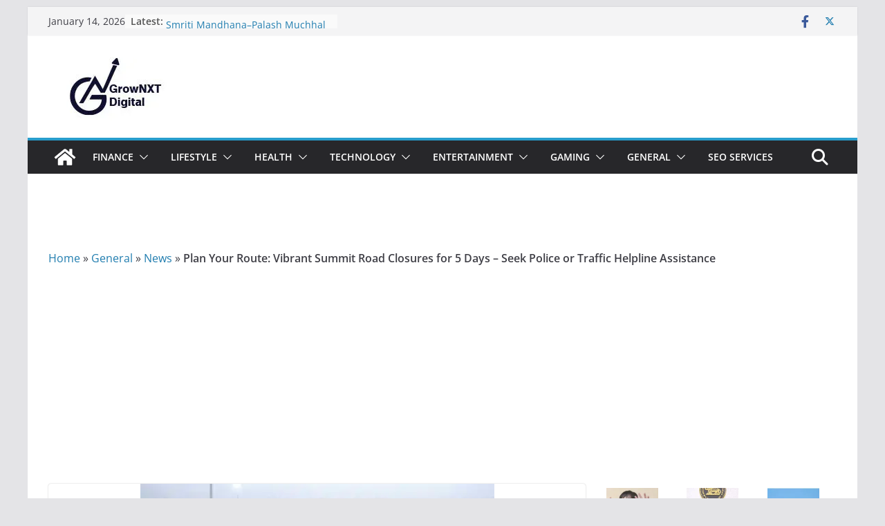

--- FILE ---
content_type: text/html; charset=UTF-8
request_url: https://www.grownxtdigital.in/general/news/vibrant-gujarat-summit-road-closures/
body_size: 28193
content:
		<!doctype html>
		<html lang="en-US">
		
<head>
	

			<meta charset="UTF-8"/>
		<meta name="viewport" content="width=device-width, initial-scale=1">
		<link rel="profile" href="http://gmpg.org/xfn/11"/>
		
	<meta name='robots' content='index, follow, max-image-preview:large, max-snippet:-1, max-video-preview:-1' />

	<!-- This site is optimized with the Yoast SEO plugin v24.5 - https://yoast.com/wordpress/plugins/seo/ -->
	<title>Plan Your Route: Vibrant Summit Road Closures for 5 Days - Seek Police or Traffic Helpline Assistance - GrowNxt Digital</title>
	<meta name="description" content="Plan your route for the 10th Vibrant Gujarat Global Summit with road closures and traffic advisories in place. Seek police or traffic helpline assistance for a smooth journey." />
	<link rel="canonical" href="https://www.grownxtdigital.in/general/news/vibrant-gujarat-summit-road-closures/" />
	<meta property="og:locale" content="en_US" />
	<meta property="og:type" content="article" />
	<meta property="og:title" content="Plan Your Route: Vibrant Summit Road Closures for 5 Days - Seek Police or Traffic Helpline Assistance - GrowNxt Digital" />
	<meta property="og:description" content="Plan your route for the 10th Vibrant Gujarat Global Summit with road closures and traffic advisories in place. Seek police or traffic helpline assistance for a smooth journey." />
	<meta property="og:url" content="https://www.grownxtdigital.in/general/news/vibrant-gujarat-summit-road-closures/" />
	<meta property="og:site_name" content="GrowNxt Digital" />
	<meta property="article:publisher" content="https://www.facebook.com/profile.php?id=100092231653416" />
	<meta property="article:published_time" content="2024-01-08T09:00:59+00:00" />
	<meta property="article:modified_time" content="2024-01-08T09:01:05+00:00" />
	<meta property="og:image" content="https://www.grownxtdigital.in/wp-content/uploads/2024/01/vibrant-gujarat-summit-road-closures.webp" />
	<meta property="og:image:width" content="512" />
	<meta property="og:image:height" content="288" />
	<meta property="og:image:type" content="image/webp" />
	<meta name="author" content="Niyati Rao" />
	<meta name="twitter:card" content="summary_large_image" />
	<meta name="twitter:creator" content="@grownxt_digital" />
	<meta name="twitter:site" content="@grownxt_digital" />
	<meta name="twitter:label1" content="Written by" />
	<meta name="twitter:data1" content="Niyati Rao" />
	<meta name="twitter:label2" content="Est. reading time" />
	<meta name="twitter:data2" content="2 minutes" />
	<!-- / Yoast SEO plugin. -->


<link rel='dns-prefetch' href='//stats.wp.com' />
<link rel='dns-prefetch' href='//i0.wp.com' />
<link rel='dns-prefetch' href='//c0.wp.com' />
<link rel="alternate" type="application/rss+xml" title="GrowNxt Digital &raquo; Feed" href="https://www.grownxtdigital.in/feed/" />
<link rel="alternate" type="application/rss+xml" title="GrowNxt Digital &raquo; Comments Feed" href="https://www.grownxtdigital.in/comments/feed/" />
<link rel="alternate" type="application/rss+xml" title="GrowNxt Digital &raquo; Stories Feed" href="https://www.grownxtdigital.in/web-stories/feed/">		<!-- This site uses the Google Analytics by MonsterInsights plugin v9.11.1 - Using Analytics tracking - https://www.monsterinsights.com/ -->
		<!-- Note: MonsterInsights is not currently configured on this site. The site owner needs to authenticate with Google Analytics in the MonsterInsights settings panel. -->
					<!-- No tracking code set -->
				<!-- / Google Analytics by MonsterInsights -->
		

<link rel='stylesheet' id='jetpack_related-posts-css' href='https://c0.wp.com/p/jetpack/14.0/modules/related-posts/related-posts.css' type='text/css' media='all' />
<style id='wp-emoji-styles-inline-css' type='text/css'>

	img.wp-smiley, img.emoji {
		display: inline !important;
		border: none !important;
		box-shadow: none !important;
		height: 1em !important;
		width: 1em !important;
		margin: 0 0.07em !important;
		vertical-align: -0.1em !important;
		background: none !important;
		padding: 0 !important;
	}
</style>
<link rel='stylesheet' id='wp-block-library-css' href='https://c0.wp.com/c/6.5.7/wp-includes/css/dist/block-library/style.min.css' type='text/css' media='all' />
<style id='wp-block-library-theme-inline-css' type='text/css'>
.wp-block-audio figcaption{color:#555;font-size:13px;text-align:center}.is-dark-theme .wp-block-audio figcaption{color:#ffffffa6}.wp-block-audio{margin:0 0 1em}.wp-block-code{border:1px solid #ccc;border-radius:4px;font-family:Menlo,Consolas,monaco,monospace;padding:.8em 1em}.wp-block-embed figcaption{color:#555;font-size:13px;text-align:center}.is-dark-theme .wp-block-embed figcaption{color:#ffffffa6}.wp-block-embed{margin:0 0 1em}.blocks-gallery-caption{color:#555;font-size:13px;text-align:center}.is-dark-theme .blocks-gallery-caption{color:#ffffffa6}.wp-block-image figcaption{color:#555;font-size:13px;text-align:center}.is-dark-theme .wp-block-image figcaption{color:#ffffffa6}.wp-block-image{margin:0 0 1em}.wp-block-pullquote{border-bottom:4px solid;border-top:4px solid;color:currentColor;margin-bottom:1.75em}.wp-block-pullquote cite,.wp-block-pullquote footer,.wp-block-pullquote__citation{color:currentColor;font-size:.8125em;font-style:normal;text-transform:uppercase}.wp-block-quote{border-left:.25em solid;margin:0 0 1.75em;padding-left:1em}.wp-block-quote cite,.wp-block-quote footer{color:currentColor;font-size:.8125em;font-style:normal;position:relative}.wp-block-quote.has-text-align-right{border-left:none;border-right:.25em solid;padding-left:0;padding-right:1em}.wp-block-quote.has-text-align-center{border:none;padding-left:0}.wp-block-quote.is-large,.wp-block-quote.is-style-large,.wp-block-quote.is-style-plain{border:none}.wp-block-search .wp-block-search__label{font-weight:700}.wp-block-search__button{border:1px solid #ccc;padding:.375em .625em}:where(.wp-block-group.has-background){padding:1.25em 2.375em}.wp-block-separator.has-css-opacity{opacity:.4}.wp-block-separator{border:none;border-bottom:2px solid;margin-left:auto;margin-right:auto}.wp-block-separator.has-alpha-channel-opacity{opacity:1}.wp-block-separator:not(.is-style-wide):not(.is-style-dots){width:100px}.wp-block-separator.has-background:not(.is-style-dots){border-bottom:none;height:1px}.wp-block-separator.has-background:not(.is-style-wide):not(.is-style-dots){height:2px}.wp-block-table{margin:0 0 1em}.wp-block-table td,.wp-block-table th{word-break:normal}.wp-block-table figcaption{color:#555;font-size:13px;text-align:center}.is-dark-theme .wp-block-table figcaption{color:#ffffffa6}.wp-block-video figcaption{color:#555;font-size:13px;text-align:center}.is-dark-theme .wp-block-video figcaption{color:#ffffffa6}.wp-block-video{margin:0 0 1em}.wp-block-template-part.has-background{margin-bottom:0;margin-top:0;padding:1.25em 2.375em}
</style>
<style id='feedzy-rss-feeds-loop-style-inline-css' type='text/css'>
.wp-block-feedzy-rss-feeds-loop{display:grid;gap:24px;grid-template-columns:repeat(1,1fr)}@media(min-width:782px){.wp-block-feedzy-rss-feeds-loop.feedzy-loop-columns-2,.wp-block-feedzy-rss-feeds-loop.feedzy-loop-columns-3,.wp-block-feedzy-rss-feeds-loop.feedzy-loop-columns-4,.wp-block-feedzy-rss-feeds-loop.feedzy-loop-columns-5{grid-template-columns:repeat(2,1fr)}}@media(min-width:960px){.wp-block-feedzy-rss-feeds-loop.feedzy-loop-columns-2{grid-template-columns:repeat(2,1fr)}.wp-block-feedzy-rss-feeds-loop.feedzy-loop-columns-3{grid-template-columns:repeat(3,1fr)}.wp-block-feedzy-rss-feeds-loop.feedzy-loop-columns-4{grid-template-columns:repeat(4,1fr)}.wp-block-feedzy-rss-feeds-loop.feedzy-loop-columns-5{grid-template-columns:repeat(5,1fr)}}.wp-block-feedzy-rss-feeds-loop .wp-block-image.is-style-rounded img{border-radius:9999px}.wp-block-feedzy-rss-feeds-loop .wp-block-image:has(:is(img:not([src]),img[src=""])){display:none}

</style>
<link rel='stylesheet' id='mediaelement-css' href='https://c0.wp.com/c/6.5.7/wp-includes/js/mediaelement/mediaelementplayer-legacy.min.css' type='text/css' media='all' />
<link rel='stylesheet' id='wp-mediaelement-css' href='https://c0.wp.com/c/6.5.7/wp-includes/js/mediaelement/wp-mediaelement.min.css' type='text/css' media='all' />
<style id='jetpack-sharing-buttons-style-inline-css' type='text/css'>
.jetpack-sharing-buttons__services-list{display:flex;flex-direction:row;flex-wrap:wrap;gap:0;list-style-type:none;margin:5px;padding:0}.jetpack-sharing-buttons__services-list.has-small-icon-size{font-size:12px}.jetpack-sharing-buttons__services-list.has-normal-icon-size{font-size:16px}.jetpack-sharing-buttons__services-list.has-large-icon-size{font-size:24px}.jetpack-sharing-buttons__services-list.has-huge-icon-size{font-size:36px}@media print{.jetpack-sharing-buttons__services-list{display:none!important}}.editor-styles-wrapper .wp-block-jetpack-sharing-buttons{gap:0;padding-inline-start:0}ul.jetpack-sharing-buttons__services-list.has-background{padding:1.25em 2.375em}
</style>
<style id='global-styles-inline-css' type='text/css'>
body{--wp--preset--color--black: #000000;--wp--preset--color--cyan-bluish-gray: #abb8c3;--wp--preset--color--white: #ffffff;--wp--preset--color--pale-pink: #f78da7;--wp--preset--color--vivid-red: #cf2e2e;--wp--preset--color--luminous-vivid-orange: #ff6900;--wp--preset--color--luminous-vivid-amber: #fcb900;--wp--preset--color--light-green-cyan: #7bdcb5;--wp--preset--color--vivid-green-cyan: #00d084;--wp--preset--color--pale-cyan-blue: #8ed1fc;--wp--preset--color--vivid-cyan-blue: #0693e3;--wp--preset--color--vivid-purple: #9b51e0;--wp--preset--gradient--vivid-cyan-blue-to-vivid-purple: linear-gradient(135deg,rgba(6,147,227,1) 0%,rgb(155,81,224) 100%);--wp--preset--gradient--light-green-cyan-to-vivid-green-cyan: linear-gradient(135deg,rgb(122,220,180) 0%,rgb(0,208,130) 100%);--wp--preset--gradient--luminous-vivid-amber-to-luminous-vivid-orange: linear-gradient(135deg,rgba(252,185,0,1) 0%,rgba(255,105,0,1) 100%);--wp--preset--gradient--luminous-vivid-orange-to-vivid-red: linear-gradient(135deg,rgba(255,105,0,1) 0%,rgb(207,46,46) 100%);--wp--preset--gradient--very-light-gray-to-cyan-bluish-gray: linear-gradient(135deg,rgb(238,238,238) 0%,rgb(169,184,195) 100%);--wp--preset--gradient--cool-to-warm-spectrum: linear-gradient(135deg,rgb(74,234,220) 0%,rgb(151,120,209) 20%,rgb(207,42,186) 40%,rgb(238,44,130) 60%,rgb(251,105,98) 80%,rgb(254,248,76) 100%);--wp--preset--gradient--blush-light-purple: linear-gradient(135deg,rgb(255,206,236) 0%,rgb(152,150,240) 100%);--wp--preset--gradient--blush-bordeaux: linear-gradient(135deg,rgb(254,205,165) 0%,rgb(254,45,45) 50%,rgb(107,0,62) 100%);--wp--preset--gradient--luminous-dusk: linear-gradient(135deg,rgb(255,203,112) 0%,rgb(199,81,192) 50%,rgb(65,88,208) 100%);--wp--preset--gradient--pale-ocean: linear-gradient(135deg,rgb(255,245,203) 0%,rgb(182,227,212) 50%,rgb(51,167,181) 100%);--wp--preset--gradient--electric-grass: linear-gradient(135deg,rgb(202,248,128) 0%,rgb(113,206,126) 100%);--wp--preset--gradient--midnight: linear-gradient(135deg,rgb(2,3,129) 0%,rgb(40,116,252) 100%);--wp--preset--font-size--small: 13px;--wp--preset--font-size--medium: 20px;--wp--preset--font-size--large: 36px;--wp--preset--font-size--x-large: 42px;--wp--preset--spacing--20: 0.44rem;--wp--preset--spacing--30: 0.67rem;--wp--preset--spacing--40: 1rem;--wp--preset--spacing--50: 1.5rem;--wp--preset--spacing--60: 2.25rem;--wp--preset--spacing--70: 3.38rem;--wp--preset--spacing--80: 5.06rem;--wp--preset--shadow--natural: 6px 6px 9px rgba(0, 0, 0, 0.2);--wp--preset--shadow--deep: 12px 12px 50px rgba(0, 0, 0, 0.4);--wp--preset--shadow--sharp: 6px 6px 0px rgba(0, 0, 0, 0.2);--wp--preset--shadow--outlined: 6px 6px 0px -3px rgba(255, 255, 255, 1), 6px 6px rgba(0, 0, 0, 1);--wp--preset--shadow--crisp: 6px 6px 0px rgba(0, 0, 0, 1);}body { margin: 0; }.wp-site-blocks > .alignleft { float: left; margin-right: 2em; }.wp-site-blocks > .alignright { float: right; margin-left: 2em; }.wp-site-blocks > .aligncenter { justify-content: center; margin-left: auto; margin-right: auto; }:where(.wp-site-blocks) > * { margin-block-start: 24px; margin-block-end: 0; }:where(.wp-site-blocks) > :first-child:first-child { margin-block-start: 0; }:where(.wp-site-blocks) > :last-child:last-child { margin-block-end: 0; }body { --wp--style--block-gap: 24px; }:where(body .is-layout-flow)  > :first-child:first-child{margin-block-start: 0;}:where(body .is-layout-flow)  > :last-child:last-child{margin-block-end: 0;}:where(body .is-layout-flow)  > *{margin-block-start: 24px;margin-block-end: 0;}:where(body .is-layout-constrained)  > :first-child:first-child{margin-block-start: 0;}:where(body .is-layout-constrained)  > :last-child:last-child{margin-block-end: 0;}:where(body .is-layout-constrained)  > *{margin-block-start: 24px;margin-block-end: 0;}:where(body .is-layout-flex) {gap: 24px;}:where(body .is-layout-grid) {gap: 24px;}body .is-layout-flow > .alignleft{float: left;margin-inline-start: 0;margin-inline-end: 2em;}body .is-layout-flow > .alignright{float: right;margin-inline-start: 2em;margin-inline-end: 0;}body .is-layout-flow > .aligncenter{margin-left: auto !important;margin-right: auto !important;}body .is-layout-constrained > .alignleft{float: left;margin-inline-start: 0;margin-inline-end: 2em;}body .is-layout-constrained > .alignright{float: right;margin-inline-start: 2em;margin-inline-end: 0;}body .is-layout-constrained > .aligncenter{margin-left: auto !important;margin-right: auto !important;}body .is-layout-constrained > :where(:not(.alignleft):not(.alignright):not(.alignfull)){margin-left: auto !important;margin-right: auto !important;}body .is-layout-flex{display: flex;}body .is-layout-flex{flex-wrap: wrap;align-items: center;}body .is-layout-flex > *{margin: 0;}body .is-layout-grid{display: grid;}body .is-layout-grid > *{margin: 0;}body{padding-top: 0px;padding-right: 0px;padding-bottom: 0px;padding-left: 0px;}a:where(:not(.wp-element-button)){text-decoration: underline;}.wp-element-button, .wp-block-button__link{background-color: #32373c;border-width: 0;color: #fff;font-family: inherit;font-size: inherit;line-height: inherit;padding: calc(0.667em + 2px) calc(1.333em + 2px);text-decoration: none;}.has-black-color{color: var(--wp--preset--color--black) !important;}.has-cyan-bluish-gray-color{color: var(--wp--preset--color--cyan-bluish-gray) !important;}.has-white-color{color: var(--wp--preset--color--white) !important;}.has-pale-pink-color{color: var(--wp--preset--color--pale-pink) !important;}.has-vivid-red-color{color: var(--wp--preset--color--vivid-red) !important;}.has-luminous-vivid-orange-color{color: var(--wp--preset--color--luminous-vivid-orange) !important;}.has-luminous-vivid-amber-color{color: var(--wp--preset--color--luminous-vivid-amber) !important;}.has-light-green-cyan-color{color: var(--wp--preset--color--light-green-cyan) !important;}.has-vivid-green-cyan-color{color: var(--wp--preset--color--vivid-green-cyan) !important;}.has-pale-cyan-blue-color{color: var(--wp--preset--color--pale-cyan-blue) !important;}.has-vivid-cyan-blue-color{color: var(--wp--preset--color--vivid-cyan-blue) !important;}.has-vivid-purple-color{color: var(--wp--preset--color--vivid-purple) !important;}.has-black-background-color{background-color: var(--wp--preset--color--black) !important;}.has-cyan-bluish-gray-background-color{background-color: var(--wp--preset--color--cyan-bluish-gray) !important;}.has-white-background-color{background-color: var(--wp--preset--color--white) !important;}.has-pale-pink-background-color{background-color: var(--wp--preset--color--pale-pink) !important;}.has-vivid-red-background-color{background-color: var(--wp--preset--color--vivid-red) !important;}.has-luminous-vivid-orange-background-color{background-color: var(--wp--preset--color--luminous-vivid-orange) !important;}.has-luminous-vivid-amber-background-color{background-color: var(--wp--preset--color--luminous-vivid-amber) !important;}.has-light-green-cyan-background-color{background-color: var(--wp--preset--color--light-green-cyan) !important;}.has-vivid-green-cyan-background-color{background-color: var(--wp--preset--color--vivid-green-cyan) !important;}.has-pale-cyan-blue-background-color{background-color: var(--wp--preset--color--pale-cyan-blue) !important;}.has-vivid-cyan-blue-background-color{background-color: var(--wp--preset--color--vivid-cyan-blue) !important;}.has-vivid-purple-background-color{background-color: var(--wp--preset--color--vivid-purple) !important;}.has-black-border-color{border-color: var(--wp--preset--color--black) !important;}.has-cyan-bluish-gray-border-color{border-color: var(--wp--preset--color--cyan-bluish-gray) !important;}.has-white-border-color{border-color: var(--wp--preset--color--white) !important;}.has-pale-pink-border-color{border-color: var(--wp--preset--color--pale-pink) !important;}.has-vivid-red-border-color{border-color: var(--wp--preset--color--vivid-red) !important;}.has-luminous-vivid-orange-border-color{border-color: var(--wp--preset--color--luminous-vivid-orange) !important;}.has-luminous-vivid-amber-border-color{border-color: var(--wp--preset--color--luminous-vivid-amber) !important;}.has-light-green-cyan-border-color{border-color: var(--wp--preset--color--light-green-cyan) !important;}.has-vivid-green-cyan-border-color{border-color: var(--wp--preset--color--vivid-green-cyan) !important;}.has-pale-cyan-blue-border-color{border-color: var(--wp--preset--color--pale-cyan-blue) !important;}.has-vivid-cyan-blue-border-color{border-color: var(--wp--preset--color--vivid-cyan-blue) !important;}.has-vivid-purple-border-color{border-color: var(--wp--preset--color--vivid-purple) !important;}.has-vivid-cyan-blue-to-vivid-purple-gradient-background{background: var(--wp--preset--gradient--vivid-cyan-blue-to-vivid-purple) !important;}.has-light-green-cyan-to-vivid-green-cyan-gradient-background{background: var(--wp--preset--gradient--light-green-cyan-to-vivid-green-cyan) !important;}.has-luminous-vivid-amber-to-luminous-vivid-orange-gradient-background{background: var(--wp--preset--gradient--luminous-vivid-amber-to-luminous-vivid-orange) !important;}.has-luminous-vivid-orange-to-vivid-red-gradient-background{background: var(--wp--preset--gradient--luminous-vivid-orange-to-vivid-red) !important;}.has-very-light-gray-to-cyan-bluish-gray-gradient-background{background: var(--wp--preset--gradient--very-light-gray-to-cyan-bluish-gray) !important;}.has-cool-to-warm-spectrum-gradient-background{background: var(--wp--preset--gradient--cool-to-warm-spectrum) !important;}.has-blush-light-purple-gradient-background{background: var(--wp--preset--gradient--blush-light-purple) !important;}.has-blush-bordeaux-gradient-background{background: var(--wp--preset--gradient--blush-bordeaux) !important;}.has-luminous-dusk-gradient-background{background: var(--wp--preset--gradient--luminous-dusk) !important;}.has-pale-ocean-gradient-background{background: var(--wp--preset--gradient--pale-ocean) !important;}.has-electric-grass-gradient-background{background: var(--wp--preset--gradient--electric-grass) !important;}.has-midnight-gradient-background{background: var(--wp--preset--gradient--midnight) !important;}.has-small-font-size{font-size: var(--wp--preset--font-size--small) !important;}.has-medium-font-size{font-size: var(--wp--preset--font-size--medium) !important;}.has-large-font-size{font-size: var(--wp--preset--font-size--large) !important;}.has-x-large-font-size{font-size: var(--wp--preset--font-size--x-large) !important;}
.wp-block-navigation a:where(:not(.wp-element-button)){color: inherit;}
.wp-block-pullquote{font-size: 1.5em;line-height: 1.6;}
</style>
<link rel='stylesheet' id='dashicons-css' href='https://c0.wp.com/c/6.5.7/wp-includes/css/dashicons.min.css' type='text/css' media='all' />
<link rel='stylesheet' id='everest-forms-general-css' href='https://www.grownxtdigital.in/wp-content/plugins/everest-forms/assets/css/everest-forms.css?ver=3.4.1' type='text/css' media='all' />
<link rel='stylesheet' id='jquery-intl-tel-input-css' href='https://www.grownxtdigital.in/wp-content/plugins/everest-forms/assets/css/intlTelInput.css?ver=3.4.1' type='text/css' media='all' />
<link rel='stylesheet' id='colormag_style-css' href='https://www.grownxtdigital.in/wp-content/themes/colormag/style.css?ver=3.1.8' type='text/css' media='all' />
<style id='colormag_style-inline-css' type='text/css'>
.colormag-button,
			blockquote, button,
			input[type=reset],
			input[type=button],
			input[type=submit],
			.cm-home-icon.front_page_on,
			.cm-post-categories a,
			.cm-primary-nav ul li ul li:hover,
			.cm-primary-nav ul li.current-menu-item,
			.cm-primary-nav ul li.current_page_ancestor,
			.cm-primary-nav ul li.current-menu-ancestor,
			.cm-primary-nav ul li.current_page_item,
			.cm-primary-nav ul li:hover,
			.cm-primary-nav ul li.focus,
			.cm-mobile-nav li a:hover,
			.colormag-header-clean #cm-primary-nav .cm-menu-toggle:hover,
			.cm-header .cm-mobile-nav li:hover,
			.cm-header .cm-mobile-nav li.current-page-ancestor,
			.cm-header .cm-mobile-nav li.current-menu-ancestor,
			.cm-header .cm-mobile-nav li.current-page-item,
			.cm-header .cm-mobile-nav li.current-menu-item,
			.cm-primary-nav ul li.focus > a,
			.cm-layout-2 .cm-primary-nav ul ul.sub-menu li.focus > a,
			.cm-mobile-nav .current-menu-item>a, .cm-mobile-nav .current_page_item>a,
			.colormag-header-clean .cm-mobile-nav li:hover > a,
			.colormag-header-clean .cm-mobile-nav li.current-page-ancestor > a,
			.colormag-header-clean .cm-mobile-nav li.current-menu-ancestor > a,
			.colormag-header-clean .cm-mobile-nav li.current-page-item > a,
			.colormag-header-clean .cm-mobile-nav li.current-menu-item > a,
			.fa.search-top:hover,
			.widget_call_to_action .btn--primary,
			.colormag-footer--classic .cm-footer-cols .cm-row .cm-widget-title span::before,
			.colormag-footer--classic-bordered .cm-footer-cols .cm-row .cm-widget-title span::before,
			.cm-featured-posts .cm-widget-title span,
			.cm-featured-category-slider-widget .cm-slide-content .cm-entry-header-meta .cm-post-categories a,
			.cm-highlighted-posts .cm-post-content .cm-entry-header-meta .cm-post-categories a,
			.cm-category-slide-next, .cm-category-slide-prev, .slide-next,
			.slide-prev, .cm-tabbed-widget ul li, .cm-posts .wp-pagenavi .current,
			.cm-posts .wp-pagenavi a:hover, .cm-secondary .cm-widget-title span,
			.cm-posts .post .cm-post-content .cm-entry-header-meta .cm-post-categories a,
			.cm-page-header .cm-page-title span, .entry-meta .post-format i,
			.format-link, .cm-entry-button, .infinite-scroll .tg-infinite-scroll,
			.no-more-post-text, .pagination span,
			.comments-area .comment-author-link span,
			.cm-footer-cols .cm-row .cm-widget-title span,
			.advertisement_above_footer .cm-widget-title span,
			.error, .cm-primary .cm-widget-title span,
			.related-posts-wrapper.style-three .cm-post-content .cm-entry-title a:hover:before,
			.cm-slider-area .cm-widget-title span,
			.cm-beside-slider-widget .cm-widget-title span,
			.top-full-width-sidebar .cm-widget-title span,
			.wp-block-quote, .wp-block-quote.is-style-large,
			.wp-block-quote.has-text-align-right,
			.cm-error-404 .cm-btn, .widget .wp-block-heading, .wp-block-search button,
			.widget a::before, .cm-post-date a::before,
			.byline a::before,
			.colormag-footer--classic-bordered .cm-widget-title::before,
			.wp-block-button__link,
			#cm-tertiary .cm-widget-title span,
			.link-pagination .post-page-numbers.current,
			.wp-block-query-pagination-numbers .page-numbers.current,
			.wp-element-button,
			.wp-block-button .wp-block-button__link,
			.wp-element-button,
			.cm-layout-2 .cm-primary-nav ul ul.sub-menu li:hover,
			.cm-layout-2 .cm-primary-nav ul ul.sub-menu li.current-menu-ancestor,
			.cm-layout-2 .cm-primary-nav ul ul.sub-menu li.current-menu-item,
			.cm-layout-2 .cm-primary-nav ul ul.sub-menu li.focus,
			.search-wrap button,
			.page-numbers .current,
			.wp-block-search .wp-element-button:hover{background-color:#289dcc;}a,
			.cm-layout-2 #cm-primary-nav .fa.search-top:hover,
			.cm-layout-2 #cm-primary-nav.cm-mobile-nav .cm-random-post a:hover .fa-random,
			.cm-layout-2 #cm-primary-nav.cm-primary-nav .cm-random-post a:hover .fa-random,
			.cm-layout-2 .breaking-news .newsticker a:hover,
			.cm-layout-2 .cm-primary-nav ul li.current-menu-item > a,
			.cm-layout-2 .cm-primary-nav ul li.current_page_item > a,
			.cm-layout-2 .cm-primary-nav ul li:hover > a,
			.cm-layout-2 .cm-primary-nav ul li.focus > a
			.dark-skin .cm-layout-2-style-1 #cm-primary-nav.cm-primary-nav .cm-home-icon:hover .fa,
			.byline a:hover, .comments a:hover, .cm-edit-link a:hover, .cm-post-date a:hover,
			.social-links:not(.cm-header-actions .social-links) i.fa:hover, .cm-tag-links a:hover,
			.colormag-header-clean .social-links li:hover i.fa, .cm-layout-2-style-1 .social-links li:hover i.fa,
			.colormag-header-clean .breaking-news .newsticker a:hover, .widget_featured_posts .article-content .cm-entry-title a:hover,
			.widget_featured_slider .slide-content .cm-below-entry-meta .byline a:hover,
			.widget_featured_slider .slide-content .cm-below-entry-meta .comments a:hover,
			.widget_featured_slider .slide-content .cm-below-entry-meta .cm-post-date a:hover,
			.widget_featured_slider .slide-content .cm-entry-title a:hover,
			.widget_block_picture_news.widget_featured_posts .article-content .cm-entry-title a:hover,
			.widget_highlighted_posts .article-content .cm-below-entry-meta .byline a:hover,
			.widget_highlighted_posts .article-content .cm-below-entry-meta .comments a:hover,
			.widget_highlighted_posts .article-content .cm-below-entry-meta .cm-post-date a:hover,
			.widget_highlighted_posts .article-content .cm-entry-title a:hover, i.fa-arrow-up, i.fa-arrow-down,
			.cm-site-title a, #content .post .article-content .cm-entry-title a:hover, .entry-meta .byline i,
			.entry-meta .cat-links i, .entry-meta a, .post .cm-entry-title a:hover, .search .cm-entry-title a:hover,
			.entry-meta .comments-link a:hover, .entry-meta .cm-edit-link a:hover, .entry-meta .cm-post-date a:hover,
			.entry-meta .cm-tag-links a:hover, .single #content .tags a:hover, .count, .next a:hover, .previous a:hover,
			.related-posts-main-title .fa, .single-related-posts .article-content .cm-entry-title a:hover,
			.pagination a span:hover,
			#content .comments-area a.comment-cm-edit-link:hover, #content .comments-area a.comment-permalink:hover,
			#content .comments-area article header cite a:hover, .comments-area .comment-author-link a:hover,
			.comment .comment-reply-link:hover,
			.nav-next a, .nav-previous a,
			#cm-footer .cm-footer-menu ul li a:hover,
			.cm-footer-cols .cm-row a:hover, a#scroll-up i, .related-posts-wrapper-flyout .cm-entry-title a:hover,
			.human-diff-time .human-diff-time-display:hover,
			.cm-layout-2-style-1 #cm-primary-nav .fa:hover,
			.cm-footer-bar a,
			.cm-post-date a:hover,
			.cm-author a:hover,
			.cm-comments-link a:hover,
			.cm-tag-links a:hover,
			.cm-edit-link a:hover,
			.cm-footer-bar .copyright a,
			.cm-featured-posts .cm-entry-title a:hover,
			.cm-posts .post .cm-post-content .cm-entry-title a:hover,
			.cm-posts .post .single-title-above .cm-entry-title a:hover,
			.cm-layout-2 .cm-primary-nav ul li:hover > a,
			.cm-layout-2 #cm-primary-nav .fa:hover,
			.cm-entry-title a:hover,
			button:hover, input[type="button"]:hover,
			input[type="reset"]:hover,
			input[type="submit"]:hover,
			.wp-block-button .wp-block-button__link:hover,
			.cm-button:hover,
			.wp-element-button:hover,
			li.product .added_to_cart:hover,
			.comments-area .comment-permalink:hover,
			.cm-footer-bar-area .cm-footer-bar__2 a{color:#289dcc;}#cm-primary-nav,
			.cm-contained .cm-header-2 .cm-row{border-top-color:#289dcc;}.cm-layout-2 #cm-primary-nav,
			.cm-layout-2 .cm-primary-nav ul ul.sub-menu li:hover,
			.cm-layout-2 .cm-primary-nav ul > li:hover > a,
			.cm-layout-2 .cm-primary-nav ul > li.current-menu-item > a,
			.cm-layout-2 .cm-primary-nav ul > li.current-menu-ancestor > a,
			.cm-layout-2 .cm-primary-nav ul ul.sub-menu li.current-menu-ancestor,
			.cm-layout-2 .cm-primary-nav ul ul.sub-menu li.current-menu-item,
			.cm-layout-2 .cm-primary-nav ul ul.sub-menu li.focus,
			cm-layout-2 .cm-primary-nav ul ul.sub-menu li.current-menu-ancestor,
			cm-layout-2 .cm-primary-nav ul ul.sub-menu li.current-menu-item,
			cm-layout-2 #cm-primary-nav .cm-menu-toggle:hover,
			cm-layout-2 #cm-primary-nav.cm-mobile-nav .cm-menu-toggle,
			cm-layout-2 .cm-primary-nav ul > li:hover > a,
			cm-layout-2 .cm-primary-nav ul > li.current-menu-item > a,
			cm-layout-2 .cm-primary-nav ul > li.current-menu-ancestor > a,
			.cm-layout-2 .cm-primary-nav ul li.focus > a, .pagination a span:hover,
			.cm-error-404 .cm-btn,
			.single-post .cm-post-categories a::after,
			.widget .block-title,
			.cm-layout-2 .cm-primary-nav ul li.focus > a,
			button,
			input[type="button"],
			input[type="reset"],
			input[type="submit"],
			.wp-block-button .wp-block-button__link,
			.cm-button,
			.wp-element-button,
			li.product .added_to_cart{border-color:#289dcc;}.cm-secondary .cm-widget-title,
			#cm-tertiary .cm-widget-title,
			.widget_featured_posts .widget-title,
			#secondary .widget-title,
			#cm-tertiary .widget-title,
			.cm-page-header .cm-page-title,
			.cm-footer-cols .cm-row .widget-title,
			.advertisement_above_footer .widget-title,
			#primary .widget-title,
			.widget_slider_area .widget-title,
			.widget_beside_slider .widget-title,
			.top-full-width-sidebar .widget-title,
			.cm-footer-cols .cm-row .cm-widget-title,
			.cm-footer-bar .copyright a,
			.cm-layout-2.cm-layout-2-style-2 #cm-primary-nav,
			.cm-layout-2 .cm-primary-nav ul > li:hover > a,
			.cm-layout-2 .cm-primary-nav ul > li.current-menu-item > a{border-bottom-color:#289dcc;}@media screen and (min-width: 992px) {.cm-primary{width:70%;}}.cm-header .cm-menu-toggle svg,
			.cm-header .cm-menu-toggle svg{fill:#fff;}.cm-footer-bar-area .cm-footer-bar__2 a{color:#207daf;}.mzb-featured-posts, .mzb-social-icon, .mzb-featured-categories, .mzb-social-icons-insert{--color--light--primary:rgba(40,157,204,0.1);}body{--color--light--primary:#289dcc;--color--primary:#289dcc;}
</style>
<link rel='stylesheet' id='colormag-featured-image-popup-css-css' href='https://www.grownxtdigital.in/wp-content/themes/colormag/assets/js/magnific-popup/magnific-popup.min.css?ver=3.1.8' type='text/css' media='all' />
<link rel='stylesheet' id='font-awesome-4-css' href='https://www.grownxtdigital.in/wp-content/themes/colormag/assets/library/font-awesome/css/v4-shims.min.css?ver=4.7.0' type='text/css' media='all' />
<link rel='stylesheet' id='font-awesome-all-css' href='https://www.grownxtdigital.in/wp-content/themes/colormag/assets/library/font-awesome/css/all.min.css?ver=6.2.4' type='text/css' media='all' />
<link rel='stylesheet' id='font-awesome-solid-css' href='https://www.grownxtdigital.in/wp-content/themes/colormag/assets/library/font-awesome/css/solid.min.css?ver=6.2.4' type='text/css' media='all' />




<!--[if lte IE 8]>
<script data-jetpack-boost="ignore" type="text/javascript" src="https://www.grownxtdigital.in/wp-content/themes/colormag/assets/js/html5shiv.min.js?ver=3.1.8" id="html5-js"></script>
<![endif]-->
<link rel="https://api.w.org/" href="https://www.grownxtdigital.in/wp-json/" /><link rel="alternate" type="application/json" href="https://www.grownxtdigital.in/wp-json/wp/v2/posts/18760" /><link rel="EditURI" type="application/rsd+xml" title="RSD" href="https://www.grownxtdigital.in/xmlrpc.php?rsd" />
<meta name="generator" content="WordPress 6.5.7" />
<meta name="generator" content="Everest Forms 3.4.1" />
<link rel='shortlink' href='https://www.grownxtdigital.in/?p=18760' />
<link rel="alternate" type="application/json+oembed" href="https://www.grownxtdigital.in/wp-json/oembed/1.0/embed?url=https%3A%2F%2Fwww.grownxtdigital.in%2Fgeneral%2Fnews%2Fvibrant-gujarat-summit-road-closures%2F" />
<link rel="alternate" type="text/xml+oembed" href="https://www.grownxtdigital.in/wp-json/oembed/1.0/embed?url=https%3A%2F%2Fwww.grownxtdigital.in%2Fgeneral%2Fnews%2Fvibrant-gujarat-summit-road-closures%2F&#038;format=xml" />
<style type="text/css">
.feedzy-rss-link-icon:after {
	content: url("https://www.grownxtdigital.in/wp-content/plugins/feedzy-rss-feeds/img/external-link.png");
	margin-left: 3px;
}
</style>
		<!-- Google tag (gtag.js) -->


	<style>img#wpstats{display:none}</style>
		                <style type="text/css">
                    body[class^="guest-author"] a[href=''] {
                        pointer-events: none;
                        color: inherit;
                        text-decoration: inherit;
                    }
                </style>

<!-- Schema & Structured Data For WP v1.53 - -->
<script data-jetpack-boost="ignore" type="application/ld+json" class="saswp-schema-markup-output">
[{"@context":"https:\/\/schema.org\/","@graph":[{"@context":"https:\/\/schema.org\/","@type":"SiteNavigationElement","@id":"https:\/\/www.grownxtdigital.in\/#finance","name":"Finance","url":"https:\/\/www.grownxtdigital.in\/finance\/"},{"@context":"https:\/\/schema.org\/","@type":"SiteNavigationElement","@id":"https:\/\/www.grownxtdigital.in\/#business","name":"Business","url":"https:\/\/www.grownxtdigital.in\/finance\/business\/"},{"@context":"https:\/\/schema.org\/","@type":"SiteNavigationElement","@id":"https:\/\/www.grownxtdigital.in\/#investment","name":"Investment","url":"https:\/\/www.grownxtdigital.in\/finance\/investment\/"},{"@context":"https:\/\/schema.org\/","@type":"SiteNavigationElement","@id":"https:\/\/www.grownxtdigital.in\/#stock-market","name":"Stock Market","url":"https:\/\/www.grownxtdigital.in\/finance\/stock-market\/"},{"@context":"https:\/\/schema.org\/","@type":"SiteNavigationElement","@id":"https:\/\/www.grownxtdigital.in\/#cryptocurrency","name":"Cryptocurrency","url":"https:\/\/www.grownxtdigital.in\/finance\/cryptocurrency\/"},{"@context":"https:\/\/schema.org\/","@type":"SiteNavigationElement","@id":"https:\/\/www.grownxtdigital.in\/#insurance","name":"Insurance","url":"https:\/\/www.grownxtdigital.in\/finance\/insurance\/"},{"@context":"https:\/\/schema.org\/","@type":"SiteNavigationElement","@id":"https:\/\/www.grownxtdigital.in\/#lifestyle","name":"Lifestyle","url":"https:\/\/www.grownxtdigital.in\/lifestyle\/"},{"@context":"https:\/\/schema.org\/","@type":"SiteNavigationElement","@id":"https:\/\/www.grownxtdigital.in\/#beauty","name":"Beauty","url":"https:\/\/www.grownxtdigital.in\/lifestyle\/beauty\/"},{"@context":"https:\/\/schema.org\/","@type":"SiteNavigationElement","@id":"https:\/\/www.grownxtdigital.in\/#travel","name":"Travel","url":"https:\/\/www.grownxtdigital.in\/lifestyle\/travel\/"},{"@context":"https:\/\/schema.org\/","@type":"SiteNavigationElement","@id":"https:\/\/www.grownxtdigital.in\/#pet","name":"Pet","url":"https:\/\/www.grownxtdigital.in\/lifestyle\/pet\/"},{"@context":"https:\/\/schema.org\/","@type":"SiteNavigationElement","@id":"https:\/\/www.grownxtdigital.in\/#food-drink","name":"Food &amp; Drink","url":"https:\/\/www.grownxtdigital.in\/lifestyle\/food-drink\/"},{"@context":"https:\/\/schema.org\/","@type":"SiteNavigationElement","@id":"https:\/\/www.grownxtdigital.in\/#health","name":"Health","url":"https:\/\/www.grownxtdigital.in\/health\/"},{"@context":"https:\/\/schema.org\/","@type":"SiteNavigationElement","@id":"https:\/\/www.grownxtdigital.in\/#skin-care","name":"Skin Care","url":"https:\/\/www.grownxtdigital.in\/health\/skin-care\/"},{"@context":"https:\/\/schema.org\/","@type":"SiteNavigationElement","@id":"https:\/\/www.grownxtdigital.in\/#hair-care","name":"Hair Care","url":"https:\/\/www.grownxtdigital.in\/health\/hair-care\/"},{"@context":"https:\/\/schema.org\/","@type":"SiteNavigationElement","@id":"https:\/\/www.grownxtdigital.in\/#fitness","name":"Fitness","url":"https:\/\/www.grownxtdigital.in\/health\/fitness\/"},{"@context":"https:\/\/schema.org\/","@type":"SiteNavigationElement","@id":"https:\/\/www.grownxtdigital.in\/#technology","name":"Technology","url":"https:\/\/www.grownxtdigital.in\/technology\/"},{"@context":"https:\/\/schema.org\/","@type":"SiteNavigationElement","@id":"https:\/\/www.grownxtdigital.in\/#software-apps","name":"Software &amp; Apps","url":"https:\/\/www.grownxtdigital.in\/technology\/software-apps\/"},{"@context":"https:\/\/schema.org\/","@type":"SiteNavigationElement","@id":"https:\/\/www.grownxtdigital.in\/#digital-marketing","name":"Digital Marketing","url":"https:\/\/www.grownxtdigital.in\/technology\/digital-marketing\/"},{"@context":"https:\/\/schema.org\/","@type":"SiteNavigationElement","@id":"https:\/\/www.grownxtdigital.in\/#android","name":"Android","url":"https:\/\/www.grownxtdigital.in\/technology\/android\/"},{"@context":"https:\/\/schema.org\/","@type":"SiteNavigationElement","@id":"https:\/\/www.grownxtdigital.in\/#ios","name":"iOS","url":"https:\/\/www.grownxtdigital.in\/technology\/ios\/"},{"@context":"https:\/\/schema.org\/","@type":"SiteNavigationElement","@id":"https:\/\/www.grownxtdigital.in\/#entertainment","name":"Entertainment","url":"https:\/\/www.grownxtdigital.in\/entertainment\/"},{"@context":"https:\/\/schema.org\/","@type":"SiteNavigationElement","@id":"https:\/\/www.grownxtdigital.in\/#movies","name":"Movies","url":"https:\/\/www.grownxtdigital.in\/entertainment\/movies\/"},{"@context":"https:\/\/schema.org\/","@type":"SiteNavigationElement","@id":"https:\/\/www.grownxtdigital.in\/#sports","name":"Sports","url":"https:\/\/www.grownxtdigital.in\/entertainment\/sports\/"},{"@context":"https:\/\/schema.org\/","@type":"SiteNavigationElement","@id":"https:\/\/www.grownxtdigital.in\/#web-series","name":"Web Series","url":"https:\/\/www.grownxtdigital.in\/entertainment\/web-series\/"},{"@context":"https:\/\/schema.org\/","@type":"SiteNavigationElement","@id":"https:\/\/www.grownxtdigital.in\/#gaming","name":"Gaming","url":"https:\/\/www.grownxtdigital.in\/gaming\/"},{"@context":"https:\/\/schema.org\/","@type":"SiteNavigationElement","@id":"https:\/\/www.grownxtdigital.in\/#betting","name":"Betting","url":"https:\/\/www.grownxtdigital.in\/gaming\/betting\/"},{"@context":"https:\/\/schema.org\/","@type":"SiteNavigationElement","@id":"https:\/\/www.grownxtdigital.in\/#esports","name":"Esports","url":"https:\/\/www.grownxtdigital.in\/gaming\/esports\/"},{"@context":"https:\/\/schema.org\/","@type":"SiteNavigationElement","@id":"https:\/\/www.grownxtdigital.in\/#general","name":"General","url":"https:\/\/www.grownxtdigital.in\/general\/"},{"@context":"https:\/\/schema.org\/","@type":"SiteNavigationElement","@id":"https:\/\/www.grownxtdigital.in\/#products","name":"Products","url":"https:\/\/www.grownxtdigital.in\/general\/products\/"},{"@context":"https:\/\/schema.org\/","@type":"SiteNavigationElement","@id":"https:\/\/www.grownxtdigital.in\/#news","name":"News","url":"https:\/\/www.grownxtdigital.in\/general\/news\/"},{"@context":"https:\/\/schema.org\/","@type":"SiteNavigationElement","@id":"https:\/\/www.grownxtdigital.in\/#seo-services","name":"SEO Services","url":"https:\/\/www.grownxtdigital.in\/our-services\/"}]},

{"@context":"https:\/\/schema.org\/","@type":"BreadcrumbList","@id":"https:\/\/www.grownxtdigital.in\/general\/news\/vibrant-gujarat-summit-road-closures\/#breadcrumb","itemListElement":[{"@type":"ListItem","position":1,"item":{"@id":"https:\/\/www.grownxtdigital.in","name":"Home"}},{"@type":"ListItem","position":2,"item":{"@id":"https:\/\/www.grownxtdigital.in\/general\/","name":"General"}},{"@type":"ListItem","position":3,"item":{"@id":"https:\/\/www.grownxtdigital.in\/general\/news\/","name":"News"}},{"@type":"ListItem","position":4,"item":{"@id":"https:\/\/www.grownxtdigital.in\/general\/news\/vibrant-gujarat-summit-road-closures\/","name":"Plan Your Route: Vibrant Summit Road Closures for 5 Days &#8211; Seek Police or Traffic Helpline Assistance"}}]},

{"@context":"https:\/\/schema.org\/","@type":"BlogPosting","@id":"https:\/\/www.grownxtdigital.in\/general\/news\/vibrant-gujarat-summit-road-closures\/#BlogPosting","url":"https:\/\/www.grownxtdigital.in\/general\/news\/vibrant-gujarat-summit-road-closures\/","inLanguage":"en-US","mainEntityOfPage":"https:\/\/www.grownxtdigital.in\/general\/news\/vibrant-gujarat-summit-road-closures\/","headline":"Plan Your Route: Vibrant Summit Road Closures for 5 Days &#8211; Seek Police or Traffic Helpline Assistance","description":"Plan your route for the 10th Vibrant Gujarat Global Summit with road closures and traffic advisories in place. Seek police or traffic helpline assistance for a smooth journey.","articleBody":"The 10th edition of the Vibrant Gujarat Global Summit is scheduled to be held in Gandhinagar from January 10 to 12, 2024. The theme for this year's summit is \"Gate to the Future.\" A total of 34 participating countries and 16 partner organizations are actively participating in the conference, engaging people from around the world in various activities for five days. Special traffic arrangements have been made, including diversions on roads leading to the airport and alternative arrangements for emergencies. The Ahmedabad Traffic Department has issued specific advisories, and traffic management will be in effect for the next five days.    Traffic Advisory for Travel from Ahmedabad to Gandhinagar    Starting today, due to VVIP movements for five days from Indira Bridge to Airport Circle and towards Dafnala, traffic is expected to move slowly. People traveling from Ahmedabad to Gandhinagar are advised to use the smaller circles and the bypass circle for the next five days. A special advisory from the Ahmedabad Traffic Department suggests using Bhadreshwar Cut and Sardarnagar Road to enter the airport, especially during emergencies. Emergency situations may allow travelers to exit the airport from Prestige Hotel by taking Ring Road and Chiloda Circle.    Police and Traffic Helpline Assistance in Difficulties    To avoid traveling from Dafnala Junction to Gandhinagar for eastern Ahmedabad travelers, it is recommended to use the Memco, Naroda, and Nobel Junctions. Travelers coming from western Ahmedabad to the airport are advised to reach the airport using Ring Road and Bhadreshwar Junction via Nobel Nagar Tee and Bhadreshwar Junction. In case of emergencies, road closure for security purposes can be discussed with the present police or by calling the traffic helpline at 1095.","keywords":"","datePublished":"2024-01-08T14:30:59+05:30","dateModified":"2024-01-08T14:31:05+05:30","author":{"@type":"Person","name":"Niyati Rao","description":"Niyati Rao is a seasoned writer and avid consumer who specializes in crafting informative and engaging articles and product reviews. With a passion for research and a knack for finding the best deals, Niyati enjoys helping readers make informed decisions about their purchases.","url":"","sameAs":[],"image":{"@type":"ImageObject","url":"https:\/\/i0.wp.com\/www.grownxtdigital.in\/wp-content\/uploads\/2023\/07\/Niyati-Rao.jpeg?resize=96%2C96&ssl=1","height":96,"width":96}},"editor":{"@type":"Person","name":"Niyati Rao","description":"Niyati Rao is a seasoned writer and avid consumer who specializes in crafting informative and engaging articles and product reviews. With a passion for research and a knack for finding the best deals, Niyati enjoys helping readers make informed decisions about their purchases.","url":"","sameAs":[],"image":{"@type":"ImageObject","url":"https:\/\/i0.wp.com\/www.grownxtdigital.in\/wp-content\/uploads\/2023\/07\/Niyati-Rao.jpeg?resize=96%2C96&ssl=1","height":96,"width":96}},"publisher":{"@type":"Organization","name":"GrowNxt Digital","url":"https:\/\/www.grownxtdigital.in","logo":{"@type":"ImageObject","url":"https:\/\/www.grownxtdigital.in\/wp-content\/uploads\/2023\/04\/cropped-GrowNxt-Digital-Logo.jpg","width":231,"height":135}},"image":[{"@type":"ImageObject","@id":"https:\/\/www.grownxtdigital.in\/general\/news\/vibrant-gujarat-summit-road-closures\/#primaryimage","url":"https:\/\/i0.wp.com\/www.grownxtdigital.in\/wp-content\/uploads\/2024\/01\/vibrant-gujarat-summit-road-closures.webp?fit=512%2C288&#038;ssl=1","width":"512","height":"288","caption":"vibrant-gujarat-summit-road-closures"}]}]
</script>

<link rel="icon" href="https://i0.wp.com/www.grownxtdigital.in/wp-content/uploads/2023/05/cropped-WordPress-favicon-is-512-x-512-pixels-1.jpg?fit=32%2C32&#038;ssl=1" sizes="32x32" />
<link rel="icon" href="https://i0.wp.com/www.grownxtdigital.in/wp-content/uploads/2023/05/cropped-WordPress-favicon-is-512-x-512-pixels-1.jpg?fit=192%2C192&#038;ssl=1" sizes="192x192" />
<link rel="apple-touch-icon" href="https://i0.wp.com/www.grownxtdigital.in/wp-content/uploads/2023/05/cropped-WordPress-favicon-is-512-x-512-pixels-1.jpg?fit=180%2C180&#038;ssl=1" />
<meta name="msapplication-TileImage" content="https://i0.wp.com/www.grownxtdigital.in/wp-content/uploads/2023/05/cropped-WordPress-favicon-is-512-x-512-pixels-1.jpg?fit=270%2C270&#038;ssl=1" />
	<meta name="pressbay-verify" content="0uPC7D2bBSV7sId6xHcu">

</head>

<body class="post-template-default single single-post postid-18760 single-format-standard wp-custom-logo wp-embed-responsive everest-forms-no-js cm-header-layout-1 adv-style-1  boxed guest-author-2.6">




		<div id="page" class="hfeed site">
				<a class="skip-link screen-reader-text" href="#main">Skip to content</a>
		

			<header id="cm-masthead" class="cm-header cm-layout-1 cm-layout-1-style-1 cm-full-width">
		
		
				<div class="cm-top-bar">
					<div class="cm-container">
						<div class="cm-row">
							<div class="cm-top-bar__1">
				
		<div class="date-in-header">
			January 14, 2026		</div>

		
		<div class="breaking-news">
			<strong class="breaking-news-latest">Latest:</strong>

			<ul class="newsticker">
									<li>
						<a href="https://www.grownxtdigital.in/entertainment/sports/youngest-fide-rated-player-sarvagya-singh/" title="India’s Sarvagya Singh Becomes World’s Youngest FIDE-Rated Chess Player at 3 Years">
							India’s Sarvagya Singh Becomes World’s Youngest FIDE-Rated Chess Player at 3 Years						</a>
					</li>
									<li>
						<a href="https://www.grownxtdigital.in/finance/rbi-repo-rate-cut-loans-to-get-cheaper/" title="RBI Cuts Repo Rate by 0.25%: Loans to Become Cheaper, EMI to Reduce">
							RBI Cuts Repo Rate by 0.25%: Loans to Become Cheaper, EMI to Reduce						</a>
					</li>
									<li>
						<a href="https://www.grownxtdigital.in/lifestyle/travel/indigo-flights-cancelled-gujarat-crew-shortage-updates/" title="IndiGo Cancels 12 Flights Across Rajkot and Vadodara; Passengers Protest at Ahmedabad Airport">
							IndiGo Cancels 12 Flights Across Rajkot and Vadodara; Passengers Protest at Ahmedabad Airport						</a>
					</li>
									<li>
						<a href="https://www.grownxtdigital.in/technology/android/moto-g57-power-5g-launch-price-features-india/" title="Moto G57 Power 5G Launched in India at ₹12,999: First Smartphone With Snapdragon 6s Gen 4 Processor">
							Moto G57 Power 5G Launched in India at ₹12,999: First Smartphone With Snapdragon 6s Gen 4 Processor						</a>
					</li>
									<li>
						<a href="https://www.grownxtdigital.in/entertainment/smriti-mandhana-wedding-postponed-news/" title="Palak Muchhal Breaks Silence on Smriti Mandhana–Palash Muchhal Wedding Postponement">
							Palak Muchhal Breaks Silence on Smriti Mandhana–Palash Muchhal Wedding Postponement						</a>
					</li>
							</ul>
		</div>

									</div>

							<div class="cm-top-bar__2">
				
		<div class="social-links">
			<ul>
				<li><a href="https://www.facebook.com/profile.php?id=100092231653416" target="_blank"><i class="fa fa-facebook"></i></a></li><li><a href="https://twitter.com/GrowNxtDigital" target="_blank"><i class="fa-brands fa-x-twitter"></i></a></li>			</ul>
		</div><!-- .social-links -->
									</div>
						</div>
					</div>
				</div>

				
				<div class="cm-main-header">
		
		
	<div id="cm-header-1" class="cm-header-1">
		<div class="cm-container">
			<div class="cm-row">

				<div class="cm-header-col-1">
										<div id="cm-site-branding" class="cm-site-branding">
		<a href="https://www.grownxtdigital.in/" class="custom-logo-link" rel="home"><img width="200" height="100" src="https://i0.wp.com/www.grownxtdigital.in/wp-content/uploads/2023/05/cropped-200x100-Logo-1.jpg?fit=200%2C100&amp;ssl=1" class="custom-logo" alt="GrowNxt Digital" decoding="async" srcset="" /></a>					</div><!-- #cm-site-branding -->
	
				</div><!-- .cm-header-col-1 -->

				<div class="cm-header-col-2">
								</div><!-- .cm-header-col-2 -->

		</div>
	</div>
</div>
		
<div id="cm-header-2" class="cm-header-2">
	<nav id="cm-primary-nav" class="cm-primary-nav">
		<div class="cm-container">
			<div class="cm-row">
				
				<div class="cm-home-icon">
					<a href="https://www.grownxtdigital.in/"
					   title="GrowNxt Digital"
					>
						<svg class="cm-icon cm-icon--home" xmlns="http://www.w3.org/2000/svg" viewBox="0 0 28 22"><path d="M13.6465 6.01133L5.11148 13.0409V20.6278C5.11148 20.8242 5.18952 21.0126 5.32842 21.1515C5.46733 21.2904 5.65572 21.3685 5.85217 21.3685L11.0397 21.3551C11.2355 21.3541 11.423 21.2756 11.5611 21.1368C11.6992 20.998 11.7767 20.8102 11.7767 20.6144V16.1837C11.7767 15.9873 11.8547 15.7989 11.9937 15.66C12.1326 15.521 12.321 15.443 12.5174 15.443H15.4801C15.6766 15.443 15.865 15.521 16.0039 15.66C16.1428 15.7989 16.2208 15.9873 16.2208 16.1837V20.6111C16.2205 20.7086 16.2394 20.8052 16.2765 20.8953C16.3136 20.9854 16.3681 21.0673 16.4369 21.1364C16.5057 21.2054 16.5875 21.2602 16.6775 21.2975C16.7675 21.3349 16.864 21.3541 16.9615 21.3541L22.1472 21.3685C22.3436 21.3685 22.532 21.2904 22.6709 21.1515C22.8099 21.0126 22.8879 20.8242 22.8879 20.6278V13.0358L14.3548 6.01133C14.2544 5.93047 14.1295 5.88637 14.0006 5.88637C13.8718 5.88637 13.7468 5.93047 13.6465 6.01133ZM27.1283 10.7892L23.2582 7.59917V1.18717C23.2582 1.03983 23.1997 0.898538 23.0955 0.794359C22.9913 0.69018 22.8501 0.631653 22.7027 0.631653H20.1103C19.963 0.631653 19.8217 0.69018 19.7175 0.794359C19.6133 0.898538 19.5548 1.03983 19.5548 1.18717V4.54848L15.4102 1.13856C15.0125 0.811259 14.5134 0.632307 13.9983 0.632307C13.4832 0.632307 12.9841 0.811259 12.5864 1.13856L0.868291 10.7892C0.81204 10.8357 0.765501 10.8928 0.731333 10.9573C0.697165 11.0218 0.676038 11.0924 0.66916 11.165C0.662282 11.2377 0.669786 11.311 0.691245 11.3807C0.712704 11.4505 0.747696 11.5153 0.794223 11.5715L1.97469 13.0066C2.02109 13.063 2.07816 13.1098 2.14264 13.1441C2.20711 13.1784 2.27773 13.1997 2.35044 13.2067C2.42315 13.2137 2.49653 13.2063 2.56638 13.1849C2.63623 13.1636 2.70118 13.1286 2.7575 13.0821L13.6465 4.11333C13.7468 4.03247 13.8718 3.98837 14.0006 3.98837C14.1295 3.98837 14.2544 4.03247 14.3548 4.11333L25.2442 13.0821C25.3004 13.1286 25.3653 13.1636 25.435 13.1851C25.5048 13.2065 25.5781 13.214 25.6507 13.2071C25.7234 13.2003 25.794 13.1791 25.8584 13.145C25.9229 13.1108 25.98 13.0643 26.0265 13.008L27.207 11.5729C27.2535 11.5164 27.2883 11.4512 27.3095 11.3812C27.3307 11.3111 27.3379 11.2375 27.3306 11.1647C27.3233 11.0919 27.3016 11.0212 27.2669 10.9568C27.2322 10.8923 27.1851 10.8354 27.1283 10.7892Z" /></svg>					</a>
				</div>
				
											<div class="cm-header-actions">
													<div class="cm-top-search">
						<i class="fa fa-search search-top"></i>
						<div class="search-form-top">
									
<form action="https://www.grownxtdigital.in/" class="search-form searchform clearfix" method="get" role="search">

	<div class="search-wrap">
		<input type="search"
				class="s field"
				name="s"
				value=""
				placeholder="Search"
		/>

		<button class="search-icon" type="submit"></button>
	</div>

</form><!-- .searchform -->
						</div>
					</div>
									</div>
				
					<p class="cm-menu-toggle" aria-expanded="false">
						<svg class="cm-icon cm-icon--bars" xmlns="http://www.w3.org/2000/svg" viewBox="0 0 24 24"><path d="M21 19H3a1 1 0 0 1 0-2h18a1 1 0 0 1 0 2Zm0-6H3a1 1 0 0 1 0-2h18a1 1 0 0 1 0 2Zm0-6H3a1 1 0 0 1 0-2h18a1 1 0 0 1 0 2Z"></path></svg>						<svg class="cm-icon cm-icon--x-mark" xmlns="http://www.w3.org/2000/svg" viewBox="0 0 24 24"><path d="m13.4 12 8.3-8.3c.4-.4.4-1 0-1.4s-1-.4-1.4 0L12 10.6 3.7 2.3c-.4-.4-1-.4-1.4 0s-.4 1 0 1.4l8.3 8.3-8.3 8.3c-.4.4-.4 1 0 1.4.2.2.4.3.7.3s.5-.1.7-.3l8.3-8.3 8.3 8.3c.2.2.5.3.7.3s.5-.1.7-.3c.4-.4.4-1 0-1.4L13.4 12z"></path></svg>					</p>
					<div class="cm-menu-primary-container"><ul id="menu-primary" class="menu"><li id="menu-item-574" class="menu-item menu-item-type-taxonomy menu-item-object-category menu-item-has-children menu-item-574"><a href="https://www.grownxtdigital.in/finance/">Finance</a><span role="button" tabindex="0" class="cm-submenu-toggle" onkeypress=""><svg class="cm-icon" xmlns="http://www.w3.org/2000/svg" xml:space="preserve" viewBox="0 0 24 24"><path d="M12 17.5c-.3 0-.5-.1-.7-.3l-9-9c-.4-.4-.4-1 0-1.4s1-.4 1.4 0l8.3 8.3 8.3-8.3c.4-.4 1-.4 1.4 0s.4 1 0 1.4l-9 9c-.2.2-.4.3-.7.3z"/></svg></span>
<ul class="sub-menu">
	<li id="menu-item-848" class="menu-item menu-item-type-taxonomy menu-item-object-category menu-item-848"><a href="https://www.grownxtdigital.in/finance/business/">Business</a></li>
	<li id="menu-item-623" class="menu-item menu-item-type-taxonomy menu-item-object-category menu-item-623"><a href="https://www.grownxtdigital.in/finance/investment/">Investment</a></li>
	<li id="menu-item-746" class="menu-item menu-item-type-taxonomy menu-item-object-category menu-item-746"><a href="https://www.grownxtdigital.in/finance/stock-market/">Stock Market</a></li>
	<li id="menu-item-820" class="menu-item menu-item-type-taxonomy menu-item-object-category menu-item-820"><a href="https://www.grownxtdigital.in/finance/cryptocurrency/">Cryptocurrency</a></li>
	<li id="menu-item-733" class="menu-item menu-item-type-taxonomy menu-item-object-category menu-item-733"><a href="https://www.grownxtdigital.in/finance/insurance/">Insurance</a></li>
</ul>
</li>
<li id="menu-item-578" class="menu-item menu-item-type-taxonomy menu-item-object-category menu-item-has-children menu-item-578"><a href="https://www.grownxtdigital.in/lifestyle/">Lifestyle</a><span role="button" tabindex="0" class="cm-submenu-toggle" onkeypress=""><svg class="cm-icon" xmlns="http://www.w3.org/2000/svg" xml:space="preserve" viewBox="0 0 24 24"><path d="M12 17.5c-.3 0-.5-.1-.7-.3l-9-9c-.4-.4-.4-1 0-1.4s1-.4 1.4 0l8.3 8.3 8.3-8.3c.4-.4 1-.4 1.4 0s.4 1 0 1.4l-9 9c-.2.2-.4.3-.7.3z"/></svg></span>
<ul class="sub-menu">
	<li id="menu-item-650" class="menu-item menu-item-type-taxonomy menu-item-object-category menu-item-650"><a href="https://www.grownxtdigital.in/lifestyle/beauty/">Beauty</a></li>
	<li id="menu-item-775" class="menu-item menu-item-type-taxonomy menu-item-object-category menu-item-775"><a href="https://www.grownxtdigital.in/lifestyle/travel/">Travel</a></li>
	<li id="menu-item-807" class="menu-item menu-item-type-taxonomy menu-item-object-category menu-item-807"><a href="https://www.grownxtdigital.in/lifestyle/pet/">Pet</a></li>
	<li id="menu-item-980" class="menu-item menu-item-type-taxonomy menu-item-object-category menu-item-980"><a href="https://www.grownxtdigital.in/lifestyle/food-drink/">Food &amp; Drink</a></li>
</ul>
</li>
<li id="menu-item-577" class="menu-item menu-item-type-taxonomy menu-item-object-category menu-item-has-children menu-item-577"><a href="https://www.grownxtdigital.in/health/">Health</a><span role="button" tabindex="0" class="cm-submenu-toggle" onkeypress=""><svg class="cm-icon" xmlns="http://www.w3.org/2000/svg" xml:space="preserve" viewBox="0 0 24 24"><path d="M12 17.5c-.3 0-.5-.1-.7-.3l-9-9c-.4-.4-.4-1 0-1.4s1-.4 1.4 0l8.3 8.3 8.3-8.3c.4-.4 1-.4 1.4 0s.4 1 0 1.4l-9 9c-.2.2-.4.3-.7.3z"/></svg></span>
<ul class="sub-menu">
	<li id="menu-item-649" class="menu-item menu-item-type-taxonomy menu-item-object-category menu-item-649"><a href="https://www.grownxtdigital.in/health/skin-care/">Skin Care</a></li>
	<li id="menu-item-832" class="menu-item menu-item-type-taxonomy menu-item-object-category menu-item-832"><a href="https://www.grownxtdigital.in/health/hair-care/">Hair Care</a></li>
	<li id="menu-item-763" class="menu-item menu-item-type-taxonomy menu-item-object-category menu-item-763"><a href="https://www.grownxtdigital.in/health/fitness/">Fitness</a></li>
</ul>
</li>
<li id="menu-item-579" class="menu-item menu-item-type-taxonomy menu-item-object-category menu-item-has-children menu-item-579"><a href="https://www.grownxtdigital.in/technology/">Technology</a><span role="button" tabindex="0" class="cm-submenu-toggle" onkeypress=""><svg class="cm-icon" xmlns="http://www.w3.org/2000/svg" xml:space="preserve" viewBox="0 0 24 24"><path d="M12 17.5c-.3 0-.5-.1-.7-.3l-9-9c-.4-.4-.4-1 0-1.4s1-.4 1.4 0l8.3 8.3 8.3-8.3c.4-.4 1-.4 1.4 0s.4 1 0 1.4l-9 9c-.2.2-.4.3-.7.3z"/></svg></span>
<ul class="sub-menu">
	<li id="menu-item-688" class="menu-item menu-item-type-taxonomy menu-item-object-category menu-item-688"><a href="https://www.grownxtdigital.in/technology/software-apps/">Software &amp; Apps</a></li>
	<li id="menu-item-767" class="menu-item menu-item-type-taxonomy menu-item-object-category menu-item-767"><a href="https://www.grownxtdigital.in/technology/digital-marketing/">Digital Marketing</a></li>
	<li id="menu-item-793" class="menu-item menu-item-type-taxonomy menu-item-object-category menu-item-793"><a href="https://www.grownxtdigital.in/technology/android/">Android</a></li>
	<li id="menu-item-954" class="menu-item menu-item-type-taxonomy menu-item-object-category menu-item-954"><a href="https://www.grownxtdigital.in/technology/ios/">iOS</a></li>
</ul>
</li>
<li id="menu-item-575" class="menu-item menu-item-type-taxonomy menu-item-object-category menu-item-has-children menu-item-575"><a href="https://www.grownxtdigital.in/entertainment/">Entertainment</a><span role="button" tabindex="0" class="cm-submenu-toggle" onkeypress=""><svg class="cm-icon" xmlns="http://www.w3.org/2000/svg" xml:space="preserve" viewBox="0 0 24 24"><path d="M12 17.5c-.3 0-.5-.1-.7-.3l-9-9c-.4-.4-.4-1 0-1.4s1-.4 1.4 0l8.3 8.3 8.3-8.3c.4-.4 1-.4 1.4 0s.4 1 0 1.4l-9 9c-.2.2-.4.3-.7.3z"/></svg></span>
<ul class="sub-menu">
	<li id="menu-item-648" class="menu-item menu-item-type-taxonomy menu-item-object-category menu-item-648"><a href="https://www.grownxtdigital.in/entertainment/movies/">Movies</a></li>
	<li id="menu-item-994" class="menu-item menu-item-type-taxonomy menu-item-object-category menu-item-994"><a href="https://www.grownxtdigital.in/entertainment/sports/">Sports</a></li>
	<li id="menu-item-1003" class="menu-item menu-item-type-taxonomy menu-item-object-category menu-item-1003"><a href="https://www.grownxtdigital.in/entertainment/web-series/">Web Series</a></li>
</ul>
</li>
<li id="menu-item-576" class="menu-item menu-item-type-taxonomy menu-item-object-category menu-item-has-children menu-item-576"><a href="https://www.grownxtdigital.in/gaming/">Gaming</a><span role="button" tabindex="0" class="cm-submenu-toggle" onkeypress=""><svg class="cm-icon" xmlns="http://www.w3.org/2000/svg" xml:space="preserve" viewBox="0 0 24 24"><path d="M12 17.5c-.3 0-.5-.1-.7-.3l-9-9c-.4-.4-.4-1 0-1.4s1-.4 1.4 0l8.3 8.3 8.3-8.3c.4-.4 1-.4 1.4 0s.4 1 0 1.4l-9 9c-.2.2-.4.3-.7.3z"/></svg></span>
<ul class="sub-menu">
	<li id="menu-item-687" class="menu-item menu-item-type-taxonomy menu-item-object-category menu-item-687"><a href="https://www.grownxtdigital.in/gaming/betting/">Betting</a></li>
	<li id="menu-item-756" class="menu-item menu-item-type-taxonomy menu-item-object-category menu-item-756"><a href="https://www.grownxtdigital.in/gaming/esports/">Esports</a></li>
</ul>
</li>
<li id="menu-item-1652" class="menu-item menu-item-type-taxonomy menu-item-object-category current-post-ancestor current-menu-parent current-post-parent menu-item-has-children menu-item-1652"><a href="https://www.grownxtdigital.in/general/">General</a><span role="button" tabindex="0" class="cm-submenu-toggle" onkeypress=""><svg class="cm-icon" xmlns="http://www.w3.org/2000/svg" xml:space="preserve" viewBox="0 0 24 24"><path d="M12 17.5c-.3 0-.5-.1-.7-.3l-9-9c-.4-.4-.4-1 0-1.4s1-.4 1.4 0l8.3 8.3 8.3-8.3c.4-.4 1-.4 1.4 0s.4 1 0 1.4l-9 9c-.2.2-.4.3-.7.3z"/></svg></span>
<ul class="sub-menu">
	<li id="menu-item-1653" class="menu-item menu-item-type-taxonomy menu-item-object-category menu-item-1653"><a href="https://www.grownxtdigital.in/general/products/">Products</a></li>
	<li id="menu-item-2082" class="menu-item menu-item-type-taxonomy menu-item-object-category current-post-ancestor current-menu-parent current-post-parent menu-item-2082"><a href="https://www.grownxtdigital.in/general/news/">News</a></li>
</ul>
</li>
<li id="menu-item-29413" class="menu-item menu-item-type-post_type menu-item-object-page menu-item-29413"><a href="https://www.grownxtdigital.in/our-services/">SEO Services</a></li>
</ul></div>
			</div>
		</div>
	</nav>
</div>
			
				</div> <!-- /.cm-main-header -->
		
				</header><!-- #cm-masthead -->
		
		

	<div id="cm-content" class="cm-content">
		
		<div class="cm-container">
		<p id="breadcrumbs"><span><span><a href="https://www.grownxtdigital.in/">Home</a></span> » <span><a href="https://www.grownxtdigital.in/general/">General</a></span> » <span><a href="https://www.grownxtdigital.in/general/news/">News</a></span> » <span class="breadcrumb_last" aria-current="page"><strong>Plan Your Route: Vibrant Summit Road Closures for 5 Days &#8211; Seek Police or Traffic Helpline Assistance</strong></span></span></p>
<div class="cm-row">
	
	<div id="cm-primary" class="cm-primary">
		<div class="cm-posts" class="clearfix">

			
<article sdfdfds id="post-18760" class="post-18760 post type-post status-publish format-standard has-post-thumbnail hentry category-general category-news">
	
				<div class="cm-featured-image">
									<a href="https://www.grownxtdigital.in/wp-content/uploads/2024/01/vibrant-gujarat-summit-road-closures.webp" class="image-popup"><img width="512" height="288" src="https://i0.wp.com/www.grownxtdigital.in/wp-content/uploads/2024/01/vibrant-gujarat-summit-road-closures.webp?resize=512%2C288&amp;ssl=1" class="attachment-colormag-featured-image size-colormag-featured-image wp-post-image" alt="vibrant-gujarat-summit-road-closures" decoding="async" fetchpriority="high" srcset="https://i0.wp.com/www.grownxtdigital.in/wp-content/uploads/2024/01/vibrant-gujarat-summit-road-closures.webp?w=512&amp;ssl=1 512w, https://i0.wp.com/www.grownxtdigital.in/wp-content/uploads/2024/01/vibrant-gujarat-summit-road-closures.webp?resize=300%2C169&amp;ssl=1 300w, https://i0.wp.com/www.grownxtdigital.in/wp-content/uploads/2024/01/vibrant-gujarat-summit-road-closures.webp?resize=150%2C84&amp;ssl=1 150w" sizes="(max-width: 512px) 100vw, 512px" /></a>
								</div>

			
	<div class="cm-post-content">
		<div class="cm-entry-header-meta"><div class="cm-post-categories"><a href="https://www.grownxtdigital.in/general/" rel="category tag">General</a><a href="https://www.grownxtdigital.in/general/news/" rel="category tag">News</a></div></div>	<header class="cm-entry-header">
				<h1 class="cm-entry-title">
			Plan Your Route: Vibrant Summit Road Closures for 5 Days &#8211; Seek Police or Traffic Helpline Assistance		</h1>
			</header>
<div class="cm-below-entry-meta "><span class="cm-post-date"><a href="https://www.grownxtdigital.in/general/news/vibrant-gujarat-summit-road-closures/" title="2:30 pm" rel="bookmark"><svg class="cm-icon cm-icon--calendar-fill" xmlns="http://www.w3.org/2000/svg" viewBox="0 0 24 24"><path d="M21.1 6.6v1.6c0 .6-.4 1-1 1H3.9c-.6 0-1-.4-1-1V6.6c0-1.5 1.3-2.8 2.8-2.8h1.7V3c0-.6.4-1 1-1s1 .4 1 1v.8h5.2V3c0-.6.4-1 1-1s1 .4 1 1v.8h1.7c1.5 0 2.8 1.3 2.8 2.8zm-1 4.6H3.9c-.6 0-1 .4-1 1v7c0 1.5 1.3 2.8 2.8 2.8h12.6c1.5 0 2.8-1.3 2.8-2.8v-7c0-.6-.4-1-1-1z"></path></svg> <time class="entry-date published" datetime="2024-01-08T14:30:59+05:30">January 8, 2024</time><time class="updated" datetime="2024-01-08T14:31:05+05:30">January 8, 2024</time></a></span>
		<span class="cm-author cm-vcard">
			<svg class="cm-icon cm-icon--user" xmlns="http://www.w3.org/2000/svg" viewBox="0 0 24 24"><path d="M7 7c0-2.8 2.2-5 5-5s5 2.2 5 5-2.2 5-5 5-5-2.2-5-5zm9 7H8c-2.8 0-5 2.2-5 5v2c0 .6.4 1 1 1h16c.6 0 1-.4 1-1v-2c0-2.8-2.2-5-5-5z"></path></svg>			<a class="url fn n"
			href=""
			title="Niyati Rao"
			>
				Niyati Rao			</a>
		</span>

		</div>
<div class="cm-entry-summary">
	
<p>The 10th edition of the Vibrant Gujarat Global Summit is scheduled to be held in Gandhinagar from January 10 to 12, 2024. The theme for this year&#8217;s summit is &#8220;Gate to the Future.&#8221; A total of 34 participating countries and 16 partner organizations are actively participating in the conference, engaging people from around the world in various activities for five days. Special traffic arrangements have been made, including diversions on roads leading to the airport and alternative arrangements for emergencies. The Ahmedabad Traffic Department has issued specific advisories, and traffic management will be in effect for the next five days.</p>



<h2 class="wp-block-heading">Traffic Advisory for Travel from Ahmedabad to Gandhinagar</h2>



<p>Starting today, due to VVIP movements for five days from Indira Bridge to Airport Circle and towards Dafnala, traffic is expected to move slowly. <a href="https://www.grownxtdigital.in/general/news/vibrant-public-transportation-30-buses/">People traveling from Ahmedabad to Gandhinagar</a> are advised to use the smaller circles and the bypass circle for the next five days. A special advisory from the Ahmedabad Traffic Department suggests using Bhadreshwar Cut and Sardarnagar Road to enter the airport, especially during emergencies. Emergency situations may allow travelers to exit the airport from Prestige Hotel by taking Ring Road and Chiloda Circle.</p>



<h2 class="wp-block-heading">Police and Traffic Helpline Assistance in Difficulties</h2>



<p>To avoid traveling from Dafnala Junction to Gandhinagar for eastern Ahmedabad travelers, it is recommended to use the Memco, Naroda, and Nobel Junctions. Travelers coming from western Ahmedabad to the airport are advised to reach the airport using Ring Road and Bhadreshwar Junction via Nobel Nagar Tee and Bhadreshwar Junction. In case of emergencies, road closure for security purposes can be discussed with the present police or by calling the traffic helpline at 1095.</p>

<div id='jp-relatedposts' class='jp-relatedposts' >
	<h3 class="jp-relatedposts-headline"><em>Related</em></h3>
</div></div>
	
	</div>

	
	</article>
		</div><!-- .cm-posts -->
		
		<ul class="default-wp-page">
			<li class="previous"><a href="https://www.grownxtdigital.in/general/news/elon-musk-cocaine-controversy-psychedelic-treatment/" rel="prev"><span class="meta-nav"><svg class="cm-icon cm-icon--arrow-left-long" xmlns="http://www.w3.org/2000/svg" viewBox="0 0 24 24"><path d="M2 12.38a1 1 0 0 1 0-.76.91.91 0 0 1 .22-.33L6.52 7a1 1 0 0 1 1.42 0 1 1 0 0 1 0 1.41L5.36 11H21a1 1 0 0 1 0 2H5.36l2.58 2.58a1 1 0 0 1 0 1.41 1 1 0 0 1-.71.3 1 1 0 0 1-.71-.3l-4.28-4.28a.91.91 0 0 1-.24-.33Z"></path></svg></span> Musk Sparks Controversy at SpaceX Event with Alleged Cocaine Use and Profanity; Psychedelic Treatment for Depression Emerges</a></li>
			<li class="next"><a href="https://www.grownxtdigital.in/technology/android/samsung-galaxy-unpacked-jan-17-s24-launch/" rel="next">Samsung Galaxy Unpacked Event on Jan 17: S24 Series Launch with Galaxy AI <span class="meta-nav"><svg class="cm-icon cm-icon--arrow-right-long" xmlns="http://www.w3.org/2000/svg" viewBox="0 0 24 24"><path d="M21.92 12.38a1 1 0 0 0 0-.76 1 1 0 0 0-.21-.33L17.42 7A1 1 0 0 0 16 8.42L18.59 11H2.94a1 1 0 1 0 0 2h15.65L16 15.58A1 1 0 0 0 16 17a1 1 0 0 0 1.41 0l4.29-4.28a1 1 0 0 0 .22-.34Z"></path></svg></span></a></li>
		</ul>

	
			<div class="author-box">
				<div class="author-img"><img alt='' src='https://i0.wp.com/www.grownxtdigital.in/wp-content/uploads/2023/07/Niyati-Rao.jpeg?fit=100%2C100&#038;ssl=1' srcset='https://i0.wp.com/www.grownxtdigital.in/wp-content/uploads/2023/07/Niyati-Rao.jpeg?fit=100%2C100&#038;ssl=1 2x' class='avatar avatar-100 photo' height='100' width='100' loading='lazy' decoding='async'/></div>
				<h4 class="author-name">Niyati Rao</h4>
				<p class="author-description">Niyati Rao is a seasoned writer and avid consumer who specializes in crafting informative and engaging articles and product reviews. With a passion for research and a knack for finding the best deals, Niyati enjoys helping readers make informed decisions about their purchases.</p>
			</div>

		
	<div class="related-posts-wrapper">

		<h3 class="related-posts-main-title">
			<i class="fa fa-thumbs-up"></i><span>You May Also Like</span>
		</h3>

		<div class="related-posts">

							<div class="single-related-posts">

											<div class="related-posts-thumbnail">
							<a href="https://www.grownxtdigital.in/general/news/putin-agrees-peace-talks-ukraine-india-china-brazil-mediation/" title="Putin Agrees to Peace Talks with Ukraine After 2 Years; India, China, Brazil May Mediate">
								<img width="390" height="205" src="https://i0.wp.com/www.grownxtdigital.in/wp-content/uploads/2024/09/putin-agrees-peace-talks-ukraine-india-china-brazil-mediation.webp?resize=390%2C205&amp;ssl=1" class="attachment-colormag-featured-post-medium size-colormag-featured-post-medium wp-post-image" alt="putin-agrees-peace-talks-ukraine-india-china-brazil-mediation" decoding="async" loading="lazy" />							</a>
						</div>
					
					<div class="cm-post-content">
						<h3 class="cm-entry-title">
							<a href="https://www.grownxtdigital.in/general/news/putin-agrees-peace-talks-ukraine-india-china-brazil-mediation/" rel="bookmark" title="Putin Agrees to Peace Talks with Ukraine After 2 Years; India, China, Brazil May Mediate">
								Putin Agrees to Peace Talks with Ukraine After 2 Years; India, China, Brazil May Mediate							</a>
						</h3><!--/.post-title-->

						<div class="cm-below-entry-meta "><span class="cm-post-date"><a href="https://www.grownxtdigital.in/general/news/putin-agrees-peace-talks-ukraine-india-china-brazil-mediation/" title="4:25 pm" rel="bookmark"><svg class="cm-icon cm-icon--calendar-fill" xmlns="http://www.w3.org/2000/svg" viewBox="0 0 24 24"><path d="M21.1 6.6v1.6c0 .6-.4 1-1 1H3.9c-.6 0-1-.4-1-1V6.6c0-1.5 1.3-2.8 2.8-2.8h1.7V3c0-.6.4-1 1-1s1 .4 1 1v.8h5.2V3c0-.6.4-1 1-1s1 .4 1 1v.8h1.7c1.5 0 2.8 1.3 2.8 2.8zm-1 4.6H3.9c-.6 0-1 .4-1 1v7c0 1.5 1.3 2.8 2.8 2.8h12.6c1.5 0 2.8-1.3 2.8-2.8v-7c0-.6-.4-1-1-1z"></path></svg> <time class="entry-date published" datetime="2024-09-05T16:25:21+05:30">September 5, 2024</time><time class="updated" datetime="2024-09-05T16:25:27+05:30">September 5, 2024</time></a></span>
		<span class="cm-author cm-vcard">
			<svg class="cm-icon cm-icon--user" xmlns="http://www.w3.org/2000/svg" viewBox="0 0 24 24"><path d="M7 7c0-2.8 2.2-5 5-5s5 2.2 5 5-2.2 5-5 5-5-2.2-5-5zm9 7H8c-2.8 0-5 2.2-5 5v2c0 .6.4 1 1 1h16c.6 0 1-.4 1-1v-2c0-2.8-2.2-5-5-5z"></path></svg>			<a class="url fn n"
			href=""
			title="Niyati Rao"
			>
				Niyati Rao			</a>
		</span>

		</div>					</div>

				</div><!--/.related-->
							<div class="single-related-posts">

											<div class="related-posts-thumbnail">
							<a href="https://www.grownxtdigital.in/general/news/pm-modi-discussion-amrita-roy/" title="PM Modi: ED Confiscated 3,000 Crore Rupees to Be Returned to Poor">
								<img width="390" height="205" src="https://i0.wp.com/www.grownxtdigital.in/wp-content/uploads/2024/03/pm-modi-discussion-amrita-roy-e1711617662103.webp?resize=390%2C205&amp;ssl=1" class="attachment-colormag-featured-post-medium size-colormag-featured-post-medium wp-post-image" alt="pm-modi-discussion-amrita-roy" decoding="async" loading="lazy" />							</a>
						</div>
					
					<div class="cm-post-content">
						<h3 class="cm-entry-title">
							<a href="https://www.grownxtdigital.in/general/news/pm-modi-discussion-amrita-roy/" rel="bookmark" title="PM Modi: ED Confiscated 3,000 Crore Rupees to Be Returned to Poor">
								PM Modi: ED Confiscated 3,000 Crore Rupees to Be Returned to Poor							</a>
						</h3><!--/.post-title-->

						<div class="cm-below-entry-meta "><span class="cm-post-date"><a href="https://www.grownxtdigital.in/general/news/pm-modi-discussion-amrita-roy/" title="2:52 pm" rel="bookmark"><svg class="cm-icon cm-icon--calendar-fill" xmlns="http://www.w3.org/2000/svg" viewBox="0 0 24 24"><path d="M21.1 6.6v1.6c0 .6-.4 1-1 1H3.9c-.6 0-1-.4-1-1V6.6c0-1.5 1.3-2.8 2.8-2.8h1.7V3c0-.6.4-1 1-1s1 .4 1 1v.8h5.2V3c0-.6.4-1 1-1s1 .4 1 1v.8h1.7c1.5 0 2.8 1.3 2.8 2.8zm-1 4.6H3.9c-.6 0-1 .4-1 1v7c0 1.5 1.3 2.8 2.8 2.8h12.6c1.5 0 2.8-1.3 2.8-2.8v-7c0-.6-.4-1-1-1z"></path></svg> <time class="entry-date published" datetime="2024-03-28T14:52:12+05:30">March 28, 2024</time><time class="updated" datetime="2024-03-28T14:52:18+05:30">March 28, 2024</time></a></span>
		<span class="cm-author cm-vcard">
			<svg class="cm-icon cm-icon--user" xmlns="http://www.w3.org/2000/svg" viewBox="0 0 24 24"><path d="M7 7c0-2.8 2.2-5 5-5s5 2.2 5 5-2.2 5-5 5-5-2.2-5-5zm9 7H8c-2.8 0-5 2.2-5 5v2c0 .6.4 1 1 1h16c.6 0 1-.4 1-1v-2c0-2.8-2.2-5-5-5z"></path></svg>			<a class="url fn n"
			href=""
			title="Niyati Rao"
			>
				Niyati Rao			</a>
		</span>

		</div>					</div>

				</div><!--/.related-->
							<div class="single-related-posts">

											<div class="related-posts-thumbnail">
							<a href="https://www.grownxtdigital.in/general/news/blue-blocks-schools-space-lab-inauguration-simulates-chandrayaan-3-landing-designed-by-iit-hyderabad-a-leap-in-education-and-exploration/" title="Blue Blocks School&#8217;s Space Lab Inauguration Simulates Chandrayaan 3 Landing, Designed by IIT Hyderabad: A Leap in Education and Exploration">
								<img width="390" height="205" src="https://i0.wp.com/www.grownxtdigital.in/wp-content/uploads/2023/08/Space-Lab-Inauguration.png?resize=390%2C205&amp;ssl=1" class="attachment-colormag-featured-post-medium size-colormag-featured-post-medium wp-post-image" alt="" decoding="async" loading="lazy" />							</a>
						</div>
					
					<div class="cm-post-content">
						<h3 class="cm-entry-title">
							<a href="https://www.grownxtdigital.in/general/news/blue-blocks-schools-space-lab-inauguration-simulates-chandrayaan-3-landing-designed-by-iit-hyderabad-a-leap-in-education-and-exploration/" rel="bookmark" title="Blue Blocks School&#8217;s Space Lab Inauguration Simulates Chandrayaan 3 Landing, Designed by IIT Hyderabad: A Leap in Education and Exploration">
								Blue Blocks School&#8217;s Space Lab Inauguration Simulates Chandrayaan 3 Landing, Designed by IIT Hyderabad: A Leap in Education and Exploration							</a>
						</h3><!--/.post-title-->

						<div class="cm-below-entry-meta "><span class="cm-post-date"><a href="https://www.grownxtdigital.in/general/news/blue-blocks-schools-space-lab-inauguration-simulates-chandrayaan-3-landing-designed-by-iit-hyderabad-a-leap-in-education-and-exploration/" title="1:44 pm" rel="bookmark"><svg class="cm-icon cm-icon--calendar-fill" xmlns="http://www.w3.org/2000/svg" viewBox="0 0 24 24"><path d="M21.1 6.6v1.6c0 .6-.4 1-1 1H3.9c-.6 0-1-.4-1-1V6.6c0-1.5 1.3-2.8 2.8-2.8h1.7V3c0-.6.4-1 1-1s1 .4 1 1v.8h5.2V3c0-.6.4-1 1-1s1 .4 1 1v.8h1.7c1.5 0 2.8 1.3 2.8 2.8zm-1 4.6H3.9c-.6 0-1 .4-1 1v7c0 1.5 1.3 2.8 2.8 2.8h12.6c1.5 0 2.8-1.3 2.8-2.8v-7c0-.6-.4-1-1-1z"></path></svg> <time class="entry-date published" datetime="2023-08-23T13:44:48+05:30">August 23, 2023</time><time class="updated" datetime="2023-08-23T13:44:53+05:30">August 23, 2023</time></a></span>
		<span class="cm-author cm-vcard">
			<svg class="cm-icon cm-icon--user" xmlns="http://www.w3.org/2000/svg" viewBox="0 0 24 24"><path d="M7 7c0-2.8 2.2-5 5-5s5 2.2 5 5-2.2 5-5 5-5-2.2-5-5zm9 7H8c-2.8 0-5 2.2-5 5v2c0 .6.4 1 1 1h16c.6 0 1-.4 1-1v-2c0-2.8-2.2-5-5-5z"></path></svg>			<a class="url fn n"
			href=""
			title="Niyati Rao"
			>
				Niyati Rao			</a>
		</span>

		</div>					</div>

				</div><!--/.related-->
			
		</div><!--/.post-related-->

	</div>

		</div><!-- #cm-primary -->

	
<div id="cm-secondary" class="cm-secondary">
	
	<aside id="block-18" class="widget widget_block widget_recent_entries"><ul class="wp-block-latest-posts__list is-grid columns-3 has-dates has-author wp-block-latest-posts has-small-font-size"><li><div class="wp-block-latest-posts__featured-image"><a href="https://www.grownxtdigital.in/entertainment/sports/youngest-fide-rated-player-sarvagya-singh/" aria-label="India’s Sarvagya Singh Becomes World’s Youngest FIDE-Rated Chess Player at 3 Years"><img loading="lazy" decoding="async" width="150" height="150" src="https://i0.wp.com/www.grownxtdigital.in/wp-content/uploads/2025/12/youngest-fide-rated-player-sarvagya-singh.webp?resize=150%2C150&amp;ssl=1" class="attachment-thumbnail size-thumbnail wp-post-image" alt="youngest-fide-rated-player-sarvagya-singh" style="max-width:75px;max-height:75px;" srcset="https://i0.wp.com/www.grownxtdigital.in/wp-content/uploads/2025/12/youngest-fide-rated-player-sarvagya-singh.webp?resize=150%2C150&amp;ssl=1 150w, https://i0.wp.com/www.grownxtdigital.in/wp-content/uploads/2025/12/youngest-fide-rated-player-sarvagya-singh.webp?resize=96%2C96&amp;ssl=1 96w, https://i0.wp.com/www.grownxtdigital.in/wp-content/uploads/2025/12/youngest-fide-rated-player-sarvagya-singh.webp?zoom=2&amp;resize=150%2C150&amp;ssl=1 300w, https://i0.wp.com/www.grownxtdigital.in/wp-content/uploads/2025/12/youngest-fide-rated-player-sarvagya-singh.webp?zoom=3&amp;resize=150%2C150&amp;ssl=1 450w" sizes="(max-width: 150px) 100vw, 150px" /></a></div><a class="wp-block-latest-posts__post-title" href="https://www.grownxtdigital.in/entertainment/sports/youngest-fide-rated-player-sarvagya-singh/">India’s Sarvagya Singh Becomes World’s Youngest FIDE-Rated Chess Player at 3 Years</a><div class="wp-block-latest-posts__post-author">by Rasesh Nageshwar</div><time datetime="2025-12-05T12:22:02+05:30" class="wp-block-latest-posts__post-date">December 5, 2025</time></li>
<li><div class="wp-block-latest-posts__featured-image"><a href="https://www.grownxtdigital.in/finance/rbi-repo-rate-cut-loans-to-get-cheaper/" aria-label="RBI Cuts Repo Rate by 0.25%: Loans to Become Cheaper, EMI to Reduce"><img loading="lazy" decoding="async" width="150" height="150" src="https://i0.wp.com/www.grownxtdigital.in/wp-content/uploads/2025/12/rbi-repo-rate-cut-loans-to-get-cheaper.webp?resize=150%2C150&amp;ssl=1" class="attachment-thumbnail size-thumbnail wp-post-image" alt="rbi-repo-rate-cut-loans-to-get-cheaper" style="max-width:75px;max-height:75px;" srcset="https://i0.wp.com/www.grownxtdigital.in/wp-content/uploads/2025/12/rbi-repo-rate-cut-loans-to-get-cheaper.webp?resize=150%2C150&amp;ssl=1 150w, https://i0.wp.com/www.grownxtdigital.in/wp-content/uploads/2025/12/rbi-repo-rate-cut-loans-to-get-cheaper.webp?resize=96%2C96&amp;ssl=1 96w, https://i0.wp.com/www.grownxtdigital.in/wp-content/uploads/2025/12/rbi-repo-rate-cut-loans-to-get-cheaper.webp?zoom=2&amp;resize=150%2C150&amp;ssl=1 300w, https://i0.wp.com/www.grownxtdigital.in/wp-content/uploads/2025/12/rbi-repo-rate-cut-loans-to-get-cheaper.webp?zoom=3&amp;resize=150%2C150&amp;ssl=1 450w" sizes="(max-width: 150px) 100vw, 150px" /></a></div><a class="wp-block-latest-posts__post-title" href="https://www.grownxtdigital.in/finance/rbi-repo-rate-cut-loans-to-get-cheaper/">RBI Cuts Repo Rate by 0.25%: Loans to Become Cheaper, EMI to Reduce</a><div class="wp-block-latest-posts__post-author">by Akash Shrivastav</div><time datetime="2025-12-05T12:04:50+05:30" class="wp-block-latest-posts__post-date">December 5, 2025</time></li>
<li><div class="wp-block-latest-posts__featured-image"><a href="https://www.grownxtdigital.in/lifestyle/travel/indigo-flights-cancelled-gujarat-crew-shortage-updates/" aria-label="IndiGo Cancels 12 Flights Across Rajkot and Vadodara; Passengers Protest at Ahmedabad Airport"><img loading="lazy" decoding="async" width="150" height="150" src="https://i0.wp.com/www.grownxtdigital.in/wp-content/uploads/2025/12/indigo-flights-cancelled-gujarat-crew-shortage-updates.webp?resize=150%2C150&amp;ssl=1" class="attachment-thumbnail size-thumbnail wp-post-image" alt="indigo-flights-cancelled-gujarat-crew-shortage-updates" style="max-width:75px;max-height:75px;" srcset="https://i0.wp.com/www.grownxtdigital.in/wp-content/uploads/2025/12/indigo-flights-cancelled-gujarat-crew-shortage-updates.webp?resize=150%2C150&amp;ssl=1 150w, https://i0.wp.com/www.grownxtdigital.in/wp-content/uploads/2025/12/indigo-flights-cancelled-gujarat-crew-shortage-updates.webp?resize=96%2C96&amp;ssl=1 96w, https://i0.wp.com/www.grownxtdigital.in/wp-content/uploads/2025/12/indigo-flights-cancelled-gujarat-crew-shortage-updates.webp?zoom=2&amp;resize=150%2C150&amp;ssl=1 300w, https://i0.wp.com/www.grownxtdigital.in/wp-content/uploads/2025/12/indigo-flights-cancelled-gujarat-crew-shortage-updates.webp?zoom=3&amp;resize=150%2C150&amp;ssl=1 450w" sizes="(max-width: 150px) 100vw, 150px" /></a></div><a class="wp-block-latest-posts__post-title" href="https://www.grownxtdigital.in/lifestyle/travel/indigo-flights-cancelled-gujarat-crew-shortage-updates/">IndiGo Cancels 12 Flights Across Rajkot and Vadodara; Passengers Protest at Ahmedabad Airport</a><div class="wp-block-latest-posts__post-author">by Rahul Sharma</div><time datetime="2025-12-05T11:27:23+05:30" class="wp-block-latest-posts__post-date">December 5, 2025</time></li>
<li><div class="wp-block-latest-posts__featured-image"><a href="https://www.grownxtdigital.in/technology/android/moto-g57-power-5g-launch-price-features-india/" aria-label="Moto G57 Power 5G Launched in India at ₹12,999: First Smartphone With Snapdragon 6s Gen 4 Processor"><img loading="lazy" decoding="async" width="150" height="150" src="https://i0.wp.com/www.grownxtdigital.in/wp-content/uploads/2025/11/moto-g57-power-5g-launch-price-features-india.webp?resize=150%2C150&amp;ssl=1" class="attachment-thumbnail size-thumbnail wp-post-image" alt="moto-g57-power-5g-launch-price-features-india" style="max-width:75px;max-height:75px;" srcset="https://i0.wp.com/www.grownxtdigital.in/wp-content/uploads/2025/11/moto-g57-power-5g-launch-price-features-india.webp?resize=150%2C150&amp;ssl=1 150w, https://i0.wp.com/www.grownxtdigital.in/wp-content/uploads/2025/11/moto-g57-power-5g-launch-price-features-india.webp?resize=96%2C96&amp;ssl=1 96w, https://i0.wp.com/www.grownxtdigital.in/wp-content/uploads/2025/11/moto-g57-power-5g-launch-price-features-india.webp?zoom=2&amp;resize=150%2C150&amp;ssl=1 300w, https://i0.wp.com/www.grownxtdigital.in/wp-content/uploads/2025/11/moto-g57-power-5g-launch-price-features-india.webp?zoom=3&amp;resize=150%2C150&amp;ssl=1 450w" sizes="(max-width: 150px) 100vw, 150px" /></a></div><a class="wp-block-latest-posts__post-title" href="https://www.grownxtdigital.in/technology/android/moto-g57-power-5g-launch-price-features-india/">Moto G57 Power 5G Launched in India at ₹12,999: First Smartphone With Snapdragon 6s Gen 4 Processor</a><div class="wp-block-latest-posts__post-author">by Arvind Amble</div><time datetime="2025-11-25T14:09:55+05:30" class="wp-block-latest-posts__post-date">November 25, 2025</time></li>
<li><div class="wp-block-latest-posts__featured-image"><a href="https://www.grownxtdigital.in/entertainment/smriti-mandhana-wedding-postponed-news/" aria-label="Palak Muchhal Breaks Silence on Smriti Mandhana–Palash Muchhal Wedding Postponement"><img loading="lazy" decoding="async" width="150" height="150" src="https://i0.wp.com/www.grownxtdigital.in/wp-content/uploads/2025/11/smriti-mandhana-wedding-postponed-news.jpeg?resize=150%2C150&amp;ssl=1" class="attachment-thumbnail size-thumbnail wp-post-image" alt="smriti-mandhana-wedding-postponed-news" style="max-width:75px;max-height:75px;" srcset="https://i0.wp.com/www.grownxtdigital.in/wp-content/uploads/2025/11/smriti-mandhana-wedding-postponed-news.jpeg?resize=150%2C150&amp;ssl=1 150w, https://i0.wp.com/www.grownxtdigital.in/wp-content/uploads/2025/11/smriti-mandhana-wedding-postponed-news.jpeg?resize=96%2C96&amp;ssl=1 96w, https://i0.wp.com/www.grownxtdigital.in/wp-content/uploads/2025/11/smriti-mandhana-wedding-postponed-news.jpeg?zoom=2&amp;resize=150%2C150&amp;ssl=1 300w, https://i0.wp.com/www.grownxtdigital.in/wp-content/uploads/2025/11/smriti-mandhana-wedding-postponed-news.jpeg?zoom=3&amp;resize=150%2C150&amp;ssl=1 450w" sizes="(max-width: 150px) 100vw, 150px" /></a></div><a class="wp-block-latest-posts__post-title" href="https://www.grownxtdigital.in/entertainment/smriti-mandhana-wedding-postponed-news/">Palak Muchhal Breaks Silence on Smriti Mandhana–Palash Muchhal Wedding Postponement</a><div class="wp-block-latest-posts__post-author">by Rasesh Nageshwar</div><time datetime="2025-11-25T14:00:08+05:30" class="wp-block-latest-posts__post-date">November 25, 2025</time></li>
</ul></aside>
	</div>
</div>

		</div><!-- .cm-container -->
				</div><!-- #main -->
				<footer id="cm-footer" class="cm-footer ">
		
<div class="cm-footer-cols">
	<div class="cm-container">
		<div class="cm-row">
			
						<div class="cm-lower-footer-cols">
				<div class="cm-lower-footer-col cm-lower-footer-col--1">
					<aside id="text-2" class="widget widget_text"><h3 class="cm-widget-title"><span>About Us</span></h3>			<div class="textwidget"><a title="GrowNxt Digital" href="https://www.grownxtdigital.in/"><img data-recalc-dims="1" alt="GrowNxt Digital" src="https://i0.wp.com/www.grownxtdigital.in/wp-content/uploads/2023/06/100x200-footer-logo_2.jpg?w=800&#038;ssl=1"></a><br/>GrowNxt Digital is an internet web magazine covering Finance, Lifestyle, Entertainment, Health, Gaming, and Technology. We provide valuable insights, tips, and tricks from experts and experienced bloggers worldwide.</div>
		</aside>				</div>

				<div class="cm-lower-footer-col cm-lower-footer-col--2">
					<aside id="nav_menu-1" class="widget widget_nav_menu"><h3 class="cm-widget-title"><span>Categories</span></h3><div class="menu-footer-menu_category-container"><ul id="menu-footer-menu_category" class="menu"><li id="menu-item-608" class="menu-item menu-item-type-taxonomy menu-item-object-category menu-item-608"><a href="https://www.grownxtdigital.in/finance/">Finance</a></li>
<li id="menu-item-611" class="menu-item menu-item-type-taxonomy menu-item-object-category menu-item-611"><a href="https://www.grownxtdigital.in/lifestyle/">Lifestyle</a></li>
<li id="menu-item-610" class="menu-item menu-item-type-taxonomy menu-item-object-category menu-item-610"><a href="https://www.grownxtdigital.in/health/">Health</a></li>
<li id="menu-item-612" class="menu-item menu-item-type-taxonomy menu-item-object-category menu-item-612"><a href="https://www.grownxtdigital.in/technology/">Technology</a></li>
<li id="menu-item-607" class="menu-item menu-item-type-taxonomy menu-item-object-category menu-item-607"><a href="https://www.grownxtdigital.in/entertainment/">Entertainment</a></li>
<li id="menu-item-609" class="menu-item menu-item-type-taxonomy menu-item-object-category menu-item-609"><a href="https://www.grownxtdigital.in/gaming/">Gaming</a></li>
<li id="menu-item-1671" class="menu-item menu-item-type-taxonomy menu-item-object-category current-post-ancestor current-menu-parent current-post-parent menu-item-1671"><a href="https://www.grownxtdigital.in/general/">General</a></li>
</ul></div></aside>				</div>
				<div class="cm-lower-footer-col cm-lower-footer-col--3">
					<aside id="nav_menu-2" class="widget widget_nav_menu"><h3 class="cm-widget-title"><span>Company</span></h3><div class="menu-footer-menu-container"><ul id="menu-footer-menu" class="menu"><li id="menu-item-605" class="menu-item menu-item-type-post_type menu-item-object-page menu-item-605"><a href="https://www.grownxtdigital.in/about-us/">About Us</a></li>
<li id="menu-item-604" class="menu-item menu-item-type-post_type menu-item-object-page menu-item-604"><a href="https://www.grownxtdigital.in/contact-us/">Contact Us</a></li>
<li id="menu-item-29419" class="menu-item menu-item-type-post_type menu-item-object-page menu-item-29419"><a href="https://www.grownxtdigital.in/our-services/">SEO Services</a></li>
<li id="menu-item-10175" class="menu-item menu-item-type-post_type menu-item-object-page menu-item-10175"><a href="https://www.grownxtdigital.in/write-for-us/">Write for Us</a></li>
<li id="menu-item-603" class="menu-item menu-item-type-post_type menu-item-object-page menu-item-603"><a href="https://www.grownxtdigital.in/terms-and-conditions/">Terms and Conditions</a></li>
<li id="menu-item-1337" class="menu-item menu-item-type-post_type menu-item-object-page menu-item-1337"><a href="https://www.grownxtdigital.in/privacy-policy/">Privacy Policy</a></li>
</ul></div></aside>				</div>
				<div class="cm-lower-footer-col cm-lower-footer-col--4">
									</div>
			</div>
			
		</div>
	</div>
</div>
		<div class="cm-footer-bar cm-footer-bar-style-1">
			<div class="cm-container">
				<div class="cm-row">
				<div class="cm-footer-bar-area">
		
		<div class="cm-footer-bar__1">
			
		<div class="social-links">
			<ul>
				<li><a href="https://www.facebook.com/profile.php?id=100092231653416" target="_blank"><i class="fa fa-facebook"></i></a></li><li><a href="https://twitter.com/GrowNxtDigital" target="_blank"><i class="fa-brands fa-x-twitter"></i></a></li>			</ul>
		</div><!-- .social-links -->
		
			<nav class="cm-footer-menu">
							</nav>
		</div> <!-- /.cm-footer-bar__1 -->

				<div class="cm-footer-bar__2">
			<div class="copyright">Copyright &copy; 2026 <a href="https://www.grownxtdigital.in/" title="GrowNxt Digital"><span>GrowNxt Digital</span></a>. All rights reserved.<br>Theme: <a href="https://themegrill.com/themes/colormag" target="_blank" title="ColorMag" rel="nofollow"><span>ColorMag</span></a> by ThemeGrill. Powered by <a href="https://wordpress.org" target="_blank" title="WordPress" rel="nofollow"><span>WordPress</span></a>.</div>		</div> <!-- /.cm-footer-bar__2 -->
				</div><!-- .cm-footer-bar-area -->
						</div><!-- .cm-container -->
			</div><!-- .cm-row -->
		</div><!-- .cm-footer-bar -->
				</footer><!-- #cm-footer -->
					<a href="#cm-masthead" id="scroll-up"><i class="fa fa-chevron-up"></i></a>
				</div><!-- #page -->
		

	
	










<script async src="https://pagead2.googlesyndication.com/pagead/js/adsbygoogle.js?client=ca-pub-5276529709607460"
     crossorigin="anonymous"></script><script type="text/javascript">
/* <![CDATA[ */
window._wpemojiSettings = {"baseUrl":"https:\/\/s.w.org\/images\/core\/emoji\/15.0.3\/72x72\/","ext":".png","svgUrl":"https:\/\/s.w.org\/images\/core\/emoji\/15.0.3\/svg\/","svgExt":".svg","source":{"concatemoji":"https:\/\/www.grownxtdigital.in\/wp-includes\/js\/wp-emoji-release.min.js?ver=6.5.7"}};
/*! This file is auto-generated */
!function(i,n){var o,s,e;function c(e){try{var t={supportTests:e,timestamp:(new Date).valueOf()};sessionStorage.setItem(o,JSON.stringify(t))}catch(e){}}function p(e,t,n){e.clearRect(0,0,e.canvas.width,e.canvas.height),e.fillText(t,0,0);var t=new Uint32Array(e.getImageData(0,0,e.canvas.width,e.canvas.height).data),r=(e.clearRect(0,0,e.canvas.width,e.canvas.height),e.fillText(n,0,0),new Uint32Array(e.getImageData(0,0,e.canvas.width,e.canvas.height).data));return t.every(function(e,t){return e===r[t]})}function u(e,t,n){switch(t){case"flag":return n(e,"\ud83c\udff3\ufe0f\u200d\u26a7\ufe0f","\ud83c\udff3\ufe0f\u200b\u26a7\ufe0f")?!1:!n(e,"\ud83c\uddfa\ud83c\uddf3","\ud83c\uddfa\u200b\ud83c\uddf3")&&!n(e,"\ud83c\udff4\udb40\udc67\udb40\udc62\udb40\udc65\udb40\udc6e\udb40\udc67\udb40\udc7f","\ud83c\udff4\u200b\udb40\udc67\u200b\udb40\udc62\u200b\udb40\udc65\u200b\udb40\udc6e\u200b\udb40\udc67\u200b\udb40\udc7f");case"emoji":return!n(e,"\ud83d\udc26\u200d\u2b1b","\ud83d\udc26\u200b\u2b1b")}return!1}function f(e,t,n){var r="undefined"!=typeof WorkerGlobalScope&&self instanceof WorkerGlobalScope?new OffscreenCanvas(300,150):i.createElement("canvas"),a=r.getContext("2d",{willReadFrequently:!0}),o=(a.textBaseline="top",a.font="600 32px Arial",{});return e.forEach(function(e){o[e]=t(a,e,n)}),o}function t(e){var t=i.createElement("script");t.src=e,t.defer=!0,i.head.appendChild(t)}"undefined"!=typeof Promise&&(o="wpEmojiSettingsSupports",s=["flag","emoji"],n.supports={everything:!0,everythingExceptFlag:!0},e=new Promise(function(e){i.addEventListener("DOMContentLoaded",e,{once:!0})}),new Promise(function(t){var n=function(){try{var e=JSON.parse(sessionStorage.getItem(o));if("object"==typeof e&&"number"==typeof e.timestamp&&(new Date).valueOf()<e.timestamp+604800&&"object"==typeof e.supportTests)return e.supportTests}catch(e){}return null}();if(!n){if("undefined"!=typeof Worker&&"undefined"!=typeof OffscreenCanvas&&"undefined"!=typeof URL&&URL.createObjectURL&&"undefined"!=typeof Blob)try{var e="postMessage("+f.toString()+"("+[JSON.stringify(s),u.toString(),p.toString()].join(",")+"));",r=new Blob([e],{type:"text/javascript"}),a=new Worker(URL.createObjectURL(r),{name:"wpTestEmojiSupports"});return void(a.onmessage=function(e){c(n=e.data),a.terminate(),t(n)})}catch(e){}c(n=f(s,u,p))}t(n)}).then(function(e){for(var t in e)n.supports[t]=e[t],n.supports.everything=n.supports.everything&&n.supports[t],"flag"!==t&&(n.supports.everythingExceptFlag=n.supports.everythingExceptFlag&&n.supports[t]);n.supports.everythingExceptFlag=n.supports.everythingExceptFlag&&!n.supports.flag,n.DOMReady=!1,n.readyCallback=function(){n.DOMReady=!0}}).then(function(){return e}).then(function(){var e;n.supports.everything||(n.readyCallback(),(e=n.source||{}).concatemoji?t(e.concatemoji):e.wpemoji&&e.twemoji&&(t(e.twemoji),t(e.wpemoji)))}))}((window,document),window._wpemojiSettings);
/* ]]> */
</script><script type="text/javascript" id="jetpack_related-posts-js-extra">
/* <![CDATA[ */
var related_posts_js_options = {"post_heading":"h4"};
/* ]]> */
</script><script type="text/javascript" src="https://c0.wp.com/p/jetpack/14.0/_inc/build/related-posts/related-posts.min.js" id="jetpack_related-posts-js"></script><script type="text/javascript" src="https://c0.wp.com/c/6.5.7/wp-includes/js/jquery/jquery.min.js" id="jquery-core-js"></script><script type="text/javascript" src="https://c0.wp.com/c/6.5.7/wp-includes/js/jquery/jquery-migrate.min.js" id="jquery-migrate-js"></script><script async src="https://www.googletagmanager.com/gtag/js?id=G-GJ7JJMSMJV"></script><script>
  window.dataLayer = window.dataLayer || [];
  function gtag(){dataLayer.push(arguments);}
  gtag('js', new Date());

  gtag('config', 'G-GJ7JJMSMJV');
</script><script data-cfasync="false" type="text/javascript" id="clever-core">
/* <![CDATA[ */
    (function (document, window) {
        var a, c = document.createElement("script"), f = window.frameElement;

        c.id = "CleverCoreLoader83212";
        c.src = "https://scripts.cleverwebserver.com/0e484e49e58d231f51bed53917711904.js";

        c.async = !0;
        c.type = "text/javascript";
        c.setAttribute("data-target", window.name || (f && f.getAttribute("id")));
        c.setAttribute("data-callback", "put-your-callback-function-here");
        c.setAttribute("data-callback-url-click", "put-your-click-macro-here");
        c.setAttribute("data-callback-url-view", "put-your-view-macro-here");
        

        try {
            a = parent.document.getElementsByTagName("script")[0] || document.getElementsByTagName("script")[0];
        } catch (e) {
            a = !1;
        }

        a || (a = document.getElementsByTagName("head")[0] || document.getElementsByTagName("body")[0]);
        a.parentNode.insertBefore(c, a);
    })(document, window);
/* ]]> */
</script><script type="text/javascript">
		var c = document.body.className;
		c = c.replace( /everest-forms-no-js/, 'everest-forms-js' );
		document.body.className = c;
	</script><script type="text/javascript" src="https://www.grownxtdigital.in/wp-content/themes/colormag/assets/js/jquery.bxslider.min.js?ver=3.1.8" id="colormag-bxslider-js"></script><script type="text/javascript" src="https://www.grownxtdigital.in/wp-content/themes/colormag/assets/js/sticky/jquery.sticky.min.js?ver=3.1.8" id="colormag-sticky-menu-js"></script><script type="text/javascript" src="https://www.grownxtdigital.in/wp-content/themes/colormag/assets/js/news-ticker/jquery.newsTicker.min.js?ver=3.1.8" id="colormag-news-ticker-js"></script><script type="text/javascript" src="https://www.grownxtdigital.in/wp-content/themes/colormag/assets/js/magnific-popup/jquery.magnific-popup.min.js?ver=3.1.8" id="colormag-featured-image-popup-js"></script><script type="text/javascript" src="https://www.grownxtdigital.in/wp-content/themes/colormag/assets/js/navigation.min.js?ver=3.1.8" id="colormag-navigation-js"></script><script type="text/javascript" src="https://www.grownxtdigital.in/wp-content/themes/colormag/assets/js/fitvids/jquery.fitvids.min.js?ver=3.1.8" id="colormag-fitvids-js"></script><script type="text/javascript" src="https://www.grownxtdigital.in/wp-content/themes/colormag/assets/js/skip-link-focus-fix.min.js?ver=3.1.8" id="colormag-skip-link-focus-fix-js"></script><script type="text/javascript" src="https://www.grownxtdigital.in/wp-content/themes/colormag/assets/js/colormag-custom.min.js?ver=3.1.8" id="colormag-custom-js"></script><script type="text/javascript" src="https://stats.wp.com/e-202603.js" id="jetpack-stats-js" data-wp-strategy="defer"></script><script type="text/javascript" id="jetpack-stats-js-after">
/* <![CDATA[ */
_stq = window._stq || [];
_stq.push([ "view", JSON.parse("{\"v\":\"ext\",\"blog\":\"218232466\",\"post\":\"18760\",\"tz\":\"5.5\",\"srv\":\"www.grownxtdigital.in\",\"j\":\"1:14.0\"}") ]);
_stq.push([ "clickTrackerInit", "218232466", "18760" ]);
/* ]]> */
</script></body>
</html>


<!-- Page cached by LiteSpeed Cache 7.6.2 on 2026-01-14 16:08:39 -->

--- FILE ---
content_type: text/html; charset=utf-8
request_url: https://www.google.com/recaptcha/api2/aframe
body_size: 268
content:
<!DOCTYPE HTML><html><head><meta http-equiv="content-type" content="text/html; charset=UTF-8"></head><body><script nonce="fXp23LbcgAQFCz17_K6-Rg">/** Anti-fraud and anti-abuse applications only. See google.com/recaptcha */ try{var clients={'sodar':'https://pagead2.googlesyndication.com/pagead/sodar?'};window.addEventListener("message",function(a){try{if(a.source===window.parent){var b=JSON.parse(a.data);var c=clients[b['id']];if(c){var d=document.createElement('img');d.src=c+b['params']+'&rc='+(localStorage.getItem("rc::a")?sessionStorage.getItem("rc::b"):"");window.document.body.appendChild(d);sessionStorage.setItem("rc::e",parseInt(sessionStorage.getItem("rc::e")||0)+1);localStorage.setItem("rc::h",'1768606684040');}}}catch(b){}});window.parent.postMessage("_grecaptcha_ready", "*");}catch(b){}</script></body></html>